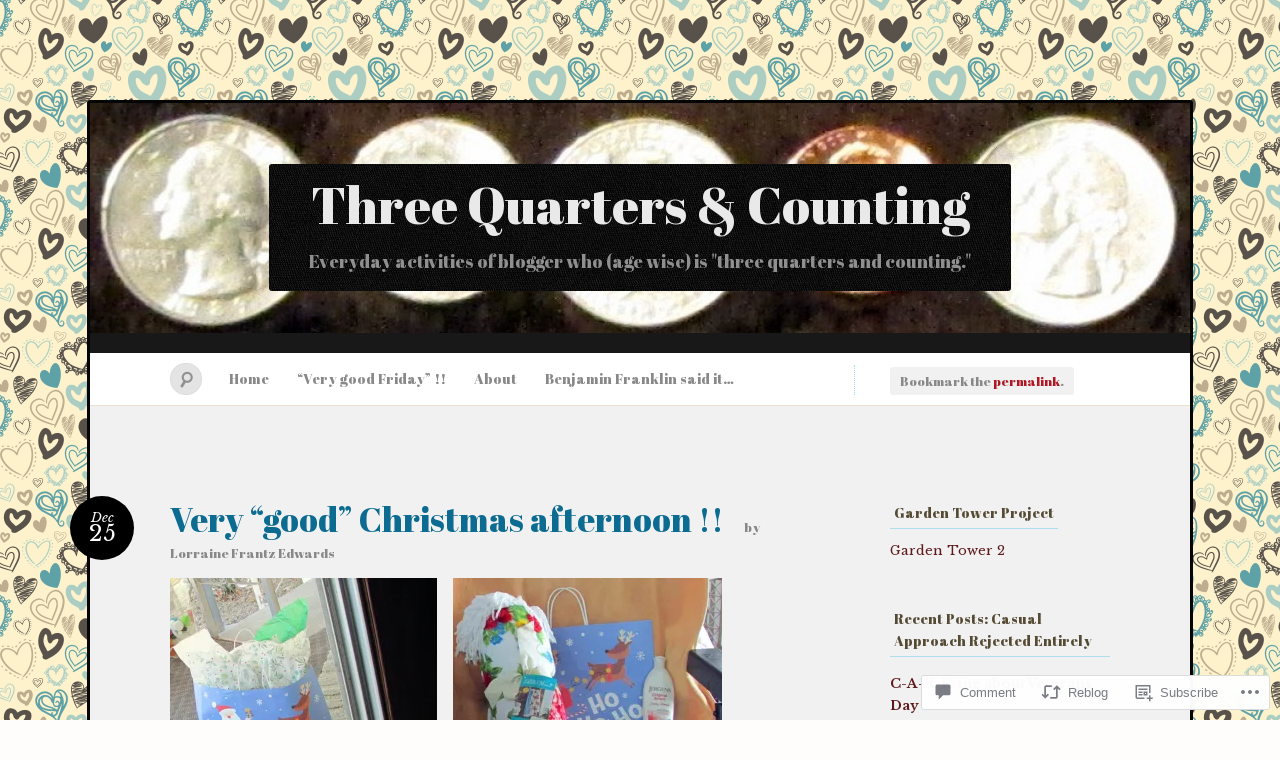

--- FILE ---
content_type: text/html; charset=UTF-8
request_url: https://threequartersandcounting.com/2022/12/25/very-good-christmas-afternoon/
body_size: 22733
content:
<!DOCTYPE html>
<!--[if IE 7]>
<html id="ie7" lang="en">
<![endif]-->
<!--[if IE 8]>
<html id="ie8" lang="en">
<![endif]-->
<!--[if !(IE 7) & !(IE 8)]><!-->
<html lang="en">
<!--<![endif]-->
<head>
<meta charset="UTF-8" />
<meta name="viewport" content="width=device-width" />
<title>Very &#8220;good&#8221; Christmas afternoon !! &laquo; Three Quarters &amp; Counting</title>

<link rel="profile" href="http://gmpg.org/xfn/11" />
<link rel="pingback" href="https://threequartersandcounting.com/xmlrpc.php" />
<!--[if lt IE 9]>
<script src="https://s0.wp.com/wp-content/themes/pub/quintus/js/html5.js?m=1315596887i" type="text/javascript"></script>
<![endif]-->

<script type="text/javascript">
  WebFontConfig = {"google":{"families":["Abril+Fatface:r:latin,latin-ext","Libre+Baskerville:r,i,b,bi:latin,latin-ext"]},"api_url":"https:\/\/fonts-api.wp.com\/css"};
  (function() {
    var wf = document.createElement('script');
    wf.src = '/wp-content/plugins/custom-fonts/js/webfont.js';
    wf.type = 'text/javascript';
    wf.async = 'true';
    var s = document.getElementsByTagName('script')[0];
    s.parentNode.insertBefore(wf, s);
	})();
</script><style id="jetpack-custom-fonts-css">.wf-active #site-title{font-family:"Abril Fatface",sans-serif;font-style:normal;font-weight:400}.wf-active .entry-meta .entry-date, .wf-active body{font-family:"Libre Baskerville",serif}.wf-active #access .menu, .wf-active #comments #comments-title, .wf-active #content nav, .wf-active #site-description, .wf-active .blog-footer, .wf-active .comment .comment-author, .wf-active .comment .comment-meta, .wf-active .content .page-title, .wf-active .entry-content label, .wf-active .entry-meta, .wf-active .entry-title, .wf-active .widget .widget-title{font-family:"Abril Fatface",sans-serif;font-style:normal;font-weight:400}.wf-active .entry-content h1, .wf-active .entry-content h2, .wf-active .entry-content h3, .wf-active .entry-content h4, .wf-active .entry-content h5, .wf-active .entry-content h6{font-family:"Abril Fatface",sans-serif;font-weight:400;font-style:normal}.wf-active #site-description{font-weight:400;font-style:normal}.wf-active #access .menu{font-weight:400;font-style:normal}.wf-active #access ul ul a{font-style:normal;font-weight:400}.wf-active .content .page-title{font-weight:400;font-style:normal}.wf-active .entry-title, .wf-active .entry-title a{font-weight:400;font-style:normal}.wf-active .entry-meta{font-style:normal;font-weight:400}.wf-active .entry-meta .entry-date b{font-weight:400;font-style:normal}.wf-active footer.entry-meta .comments-link a{font-style:normal;font-weight:400}.wf-active #content nav div a{font-style:normal;font-weight:400}.wf-active .format-link .entry-title a{font-style:normal;font-weight:400}.wf-active .format-link .entry-title:after{font-style:normal;font-weight:400}.wf-active .entry-content label{font-weight:400;font-style:normal}.wf-active #comments #comments-title{font-style:normal;font-weight:400}.wf-active #comments #comments-title em{font-style:normal;font-weight:400}.wf-active .comment .comment-author cite{font-style:normal;font-weight:400}.wf-active .comment .comment-meta{font-style:normal;font-weight:400}.wf-active .widget .widget-title{font-weight:400;font-style:normal}.wf-active .blog-footer{font-style:normal;font-weight:400}</style>
<meta name='robots' content='max-image-preview:large' />

<!-- Async WordPress.com Remote Login -->
<script id="wpcom_remote_login_js">
var wpcom_remote_login_extra_auth = '';
function wpcom_remote_login_remove_dom_node_id( element_id ) {
	var dom_node = document.getElementById( element_id );
	if ( dom_node ) { dom_node.parentNode.removeChild( dom_node ); }
}
function wpcom_remote_login_remove_dom_node_classes( class_name ) {
	var dom_nodes = document.querySelectorAll( '.' + class_name );
	for ( var i = 0; i < dom_nodes.length; i++ ) {
		dom_nodes[ i ].parentNode.removeChild( dom_nodes[ i ] );
	}
}
function wpcom_remote_login_final_cleanup() {
	wpcom_remote_login_remove_dom_node_classes( "wpcom_remote_login_msg" );
	wpcom_remote_login_remove_dom_node_id( "wpcom_remote_login_key" );
	wpcom_remote_login_remove_dom_node_id( "wpcom_remote_login_validate" );
	wpcom_remote_login_remove_dom_node_id( "wpcom_remote_login_js" );
	wpcom_remote_login_remove_dom_node_id( "wpcom_request_access_iframe" );
	wpcom_remote_login_remove_dom_node_id( "wpcom_request_access_styles" );
}

// Watch for messages back from the remote login
window.addEventListener( "message", function( e ) {
	if ( e.origin === "https://r-login.wordpress.com" ) {
		var data = {};
		try {
			data = JSON.parse( e.data );
		} catch( e ) {
			wpcom_remote_login_final_cleanup();
			return;
		}

		if ( data.msg === 'LOGIN' ) {
			// Clean up the login check iframe
			wpcom_remote_login_remove_dom_node_id( "wpcom_remote_login_key" );

			var id_regex = new RegExp( /^[0-9]+$/ );
			var token_regex = new RegExp( /^.*|.*|.*$/ );
			if (
				token_regex.test( data.token )
				&& id_regex.test( data.wpcomid )
			) {
				// We have everything we need to ask for a login
				var script = document.createElement( "script" );
				script.setAttribute( "id", "wpcom_remote_login_validate" );
				script.src = '/remote-login.php?wpcom_remote_login=validate'
					+ '&wpcomid=' + data.wpcomid
					+ '&token=' + encodeURIComponent( data.token )
					+ '&host=' + window.location.protocol
					+ '//' + window.location.hostname
					+ '&postid=92852'
					+ '&is_singular=1';
				document.body.appendChild( script );
			}

			return;
		}

		// Safari ITP, not logged in, so redirect
		if ( data.msg === 'LOGIN-REDIRECT' ) {
			window.location = 'https://wordpress.com/log-in?redirect_to=' + window.location.href;
			return;
		}

		// Safari ITP, storage access failed, remove the request
		if ( data.msg === 'LOGIN-REMOVE' ) {
			var css_zap = 'html { -webkit-transition: margin-top 1s; transition: margin-top 1s; } /* 9001 */ html { margin-top: 0 !important; } * html body { margin-top: 0 !important; } @media screen and ( max-width: 782px ) { html { margin-top: 0 !important; } * html body { margin-top: 0 !important; } }';
			var style_zap = document.createElement( 'style' );
			style_zap.type = 'text/css';
			style_zap.appendChild( document.createTextNode( css_zap ) );
			document.body.appendChild( style_zap );

			var e = document.getElementById( 'wpcom_request_access_iframe' );
			e.parentNode.removeChild( e );

			document.cookie = 'wordpress_com_login_access=denied; path=/; max-age=31536000';

			return;
		}

		// Safari ITP
		if ( data.msg === 'REQUEST_ACCESS' ) {
			console.log( 'request access: safari' );

			// Check ITP iframe enable/disable knob
			if ( wpcom_remote_login_extra_auth !== 'safari_itp_iframe' ) {
				return;
			}

			// If we are in a "private window" there is no ITP.
			var private_window = false;
			try {
				var opendb = window.openDatabase( null, null, null, null );
			} catch( e ) {
				private_window = true;
			}

			if ( private_window ) {
				console.log( 'private window' );
				return;
			}

			var iframe = document.createElement( 'iframe' );
			iframe.id = 'wpcom_request_access_iframe';
			iframe.setAttribute( 'scrolling', 'no' );
			iframe.setAttribute( 'sandbox', 'allow-storage-access-by-user-activation allow-scripts allow-same-origin allow-top-navigation-by-user-activation' );
			iframe.src = 'https://r-login.wordpress.com/remote-login.php?wpcom_remote_login=request_access&origin=' + encodeURIComponent( data.origin ) + '&wpcomid=' + encodeURIComponent( data.wpcomid );

			var css = 'html { -webkit-transition: margin-top 1s; transition: margin-top 1s; } /* 9001 */ html { margin-top: 46px !important; } * html body { margin-top: 46px !important; } @media screen and ( max-width: 660px ) { html { margin-top: 71px !important; } * html body { margin-top: 71px !important; } #wpcom_request_access_iframe { display: block; height: 71px !important; } } #wpcom_request_access_iframe { border: 0px; height: 46px; position: fixed; top: 0; left: 0; width: 100%; min-width: 100%; z-index: 99999; background: #23282d; } ';

			var style = document.createElement( 'style' );
			style.type = 'text/css';
			style.id = 'wpcom_request_access_styles';
			style.appendChild( document.createTextNode( css ) );
			document.body.appendChild( style );

			document.body.appendChild( iframe );
		}

		if ( data.msg === 'DONE' ) {
			wpcom_remote_login_final_cleanup();
		}
	}
}, false );

// Inject the remote login iframe after the page has had a chance to load
// more critical resources
window.addEventListener( "DOMContentLoaded", function( e ) {
	var iframe = document.createElement( "iframe" );
	iframe.style.display = "none";
	iframe.setAttribute( "scrolling", "no" );
	iframe.setAttribute( "id", "wpcom_remote_login_key" );
	iframe.src = "https://r-login.wordpress.com/remote-login.php"
		+ "?wpcom_remote_login=key"
		+ "&origin=aHR0cHM6Ly90aHJlZXF1YXJ0ZXJzYW5kY291bnRpbmcuY29t"
		+ "&wpcomid=30575993"
		+ "&time=" + Math.floor( Date.now() / 1000 );
	document.body.appendChild( iframe );
}, false );
</script>
<link rel='dns-prefetch' href='//widgets.wp.com' />
<link rel='dns-prefetch' href='//s0.wp.com' />
<link rel='dns-prefetch' href='//fonts-api.wp.com' />
<link rel="alternate" type="application/rss+xml" title="Three Quarters &amp; Counting &raquo; Feed" href="https://threequartersandcounting.com/feed/" />
<link rel="alternate" type="application/rss+xml" title="Three Quarters &amp; Counting &raquo; Comments Feed" href="https://threequartersandcounting.com/comments/feed/" />
<link rel="alternate" type="application/rss+xml" title="Three Quarters &amp; Counting &raquo; Very &#8220;good&#8221; Christmas afternoon&nbsp;!! Comments Feed" href="https://threequartersandcounting.com/2022/12/25/very-good-christmas-afternoon/feed/" />
	<script type="text/javascript">
		/* <![CDATA[ */
		function addLoadEvent(func) {
			var oldonload = window.onload;
			if (typeof window.onload != 'function') {
				window.onload = func;
			} else {
				window.onload = function () {
					oldonload();
					func();
				}
			}
		}
		/* ]]> */
	</script>
	<link crossorigin='anonymous' rel='stylesheet' id='all-css-0-1' href='/_static/??-eJx9jEEKwkAMAD/kGqq2pQfxLXUbNe1uNjYJ4u+VIghSPA7MDDwkxMKGbJA9SPIrscKIJn2cPgzqDLkMnlBhxtQbDkGK2g9to+oG1o+JJvx+F/qnE1+IyZ5gN8zvUPwMdyc2X7JTPlZtvd+1XXOoxxciyUmr&cssminify=yes' type='text/css' media='all' />
<style id='wp-emoji-styles-inline-css'>

	img.wp-smiley, img.emoji {
		display: inline !important;
		border: none !important;
		box-shadow: none !important;
		height: 1em !important;
		width: 1em !important;
		margin: 0 0.07em !important;
		vertical-align: -0.1em !important;
		background: none !important;
		padding: 0 !important;
	}
/*# sourceURL=wp-emoji-styles-inline-css */
</style>
<link crossorigin='anonymous' rel='stylesheet' id='all-css-2-1' href='/wp-content/plugins/gutenberg-core/v22.2.0/build/styles/block-library/style.css?m=1764855221i&cssminify=yes' type='text/css' media='all' />
<style id='wp-block-library-inline-css'>
.has-text-align-justify {
	text-align:justify;
}
.has-text-align-justify{text-align:justify;}

/*# sourceURL=wp-block-library-inline-css */
</style><style id='global-styles-inline-css'>
:root{--wp--preset--aspect-ratio--square: 1;--wp--preset--aspect-ratio--4-3: 4/3;--wp--preset--aspect-ratio--3-4: 3/4;--wp--preset--aspect-ratio--3-2: 3/2;--wp--preset--aspect-ratio--2-3: 2/3;--wp--preset--aspect-ratio--16-9: 16/9;--wp--preset--aspect-ratio--9-16: 9/16;--wp--preset--color--black: #000000;--wp--preset--color--cyan-bluish-gray: #abb8c3;--wp--preset--color--white: #ffffff;--wp--preset--color--pale-pink: #f78da7;--wp--preset--color--vivid-red: #cf2e2e;--wp--preset--color--luminous-vivid-orange: #ff6900;--wp--preset--color--luminous-vivid-amber: #fcb900;--wp--preset--color--light-green-cyan: #7bdcb5;--wp--preset--color--vivid-green-cyan: #00d084;--wp--preset--color--pale-cyan-blue: #8ed1fc;--wp--preset--color--vivid-cyan-blue: #0693e3;--wp--preset--color--vivid-purple: #9b51e0;--wp--preset--gradient--vivid-cyan-blue-to-vivid-purple: linear-gradient(135deg,rgb(6,147,227) 0%,rgb(155,81,224) 100%);--wp--preset--gradient--light-green-cyan-to-vivid-green-cyan: linear-gradient(135deg,rgb(122,220,180) 0%,rgb(0,208,130) 100%);--wp--preset--gradient--luminous-vivid-amber-to-luminous-vivid-orange: linear-gradient(135deg,rgb(252,185,0) 0%,rgb(255,105,0) 100%);--wp--preset--gradient--luminous-vivid-orange-to-vivid-red: linear-gradient(135deg,rgb(255,105,0) 0%,rgb(207,46,46) 100%);--wp--preset--gradient--very-light-gray-to-cyan-bluish-gray: linear-gradient(135deg,rgb(238,238,238) 0%,rgb(169,184,195) 100%);--wp--preset--gradient--cool-to-warm-spectrum: linear-gradient(135deg,rgb(74,234,220) 0%,rgb(151,120,209) 20%,rgb(207,42,186) 40%,rgb(238,44,130) 60%,rgb(251,105,98) 80%,rgb(254,248,76) 100%);--wp--preset--gradient--blush-light-purple: linear-gradient(135deg,rgb(255,206,236) 0%,rgb(152,150,240) 100%);--wp--preset--gradient--blush-bordeaux: linear-gradient(135deg,rgb(254,205,165) 0%,rgb(254,45,45) 50%,rgb(107,0,62) 100%);--wp--preset--gradient--luminous-dusk: linear-gradient(135deg,rgb(255,203,112) 0%,rgb(199,81,192) 50%,rgb(65,88,208) 100%);--wp--preset--gradient--pale-ocean: linear-gradient(135deg,rgb(255,245,203) 0%,rgb(182,227,212) 50%,rgb(51,167,181) 100%);--wp--preset--gradient--electric-grass: linear-gradient(135deg,rgb(202,248,128) 0%,rgb(113,206,126) 100%);--wp--preset--gradient--midnight: linear-gradient(135deg,rgb(2,3,129) 0%,rgb(40,116,252) 100%);--wp--preset--font-size--small: 13px;--wp--preset--font-size--medium: 20px;--wp--preset--font-size--large: 36px;--wp--preset--font-size--x-large: 42px;--wp--preset--font-family--albert-sans: 'Albert Sans', sans-serif;--wp--preset--font-family--alegreya: Alegreya, serif;--wp--preset--font-family--arvo: Arvo, serif;--wp--preset--font-family--bodoni-moda: 'Bodoni Moda', serif;--wp--preset--font-family--bricolage-grotesque: 'Bricolage Grotesque', sans-serif;--wp--preset--font-family--cabin: Cabin, sans-serif;--wp--preset--font-family--chivo: Chivo, sans-serif;--wp--preset--font-family--commissioner: Commissioner, sans-serif;--wp--preset--font-family--cormorant: Cormorant, serif;--wp--preset--font-family--courier-prime: 'Courier Prime', monospace;--wp--preset--font-family--crimson-pro: 'Crimson Pro', serif;--wp--preset--font-family--dm-mono: 'DM Mono', monospace;--wp--preset--font-family--dm-sans: 'DM Sans', sans-serif;--wp--preset--font-family--dm-serif-display: 'DM Serif Display', serif;--wp--preset--font-family--domine: Domine, serif;--wp--preset--font-family--eb-garamond: 'EB Garamond', serif;--wp--preset--font-family--epilogue: Epilogue, sans-serif;--wp--preset--font-family--fahkwang: Fahkwang, sans-serif;--wp--preset--font-family--figtree: Figtree, sans-serif;--wp--preset--font-family--fira-sans: 'Fira Sans', sans-serif;--wp--preset--font-family--fjalla-one: 'Fjalla One', sans-serif;--wp--preset--font-family--fraunces: Fraunces, serif;--wp--preset--font-family--gabarito: Gabarito, system-ui;--wp--preset--font-family--ibm-plex-mono: 'IBM Plex Mono', monospace;--wp--preset--font-family--ibm-plex-sans: 'IBM Plex Sans', sans-serif;--wp--preset--font-family--ibarra-real-nova: 'Ibarra Real Nova', serif;--wp--preset--font-family--instrument-serif: 'Instrument Serif', serif;--wp--preset--font-family--inter: Inter, sans-serif;--wp--preset--font-family--josefin-sans: 'Josefin Sans', sans-serif;--wp--preset--font-family--jost: Jost, sans-serif;--wp--preset--font-family--libre-baskerville: 'Libre Baskerville', serif;--wp--preset--font-family--libre-franklin: 'Libre Franklin', sans-serif;--wp--preset--font-family--literata: Literata, serif;--wp--preset--font-family--lora: Lora, serif;--wp--preset--font-family--merriweather: Merriweather, serif;--wp--preset--font-family--montserrat: Montserrat, sans-serif;--wp--preset--font-family--newsreader: Newsreader, serif;--wp--preset--font-family--noto-sans-mono: 'Noto Sans Mono', sans-serif;--wp--preset--font-family--nunito: Nunito, sans-serif;--wp--preset--font-family--open-sans: 'Open Sans', sans-serif;--wp--preset--font-family--overpass: Overpass, sans-serif;--wp--preset--font-family--pt-serif: 'PT Serif', serif;--wp--preset--font-family--petrona: Petrona, serif;--wp--preset--font-family--piazzolla: Piazzolla, serif;--wp--preset--font-family--playfair-display: 'Playfair Display', serif;--wp--preset--font-family--plus-jakarta-sans: 'Plus Jakarta Sans', sans-serif;--wp--preset--font-family--poppins: Poppins, sans-serif;--wp--preset--font-family--raleway: Raleway, sans-serif;--wp--preset--font-family--roboto: Roboto, sans-serif;--wp--preset--font-family--roboto-slab: 'Roboto Slab', serif;--wp--preset--font-family--rubik: Rubik, sans-serif;--wp--preset--font-family--rufina: Rufina, serif;--wp--preset--font-family--sora: Sora, sans-serif;--wp--preset--font-family--source-sans-3: 'Source Sans 3', sans-serif;--wp--preset--font-family--source-serif-4: 'Source Serif 4', serif;--wp--preset--font-family--space-mono: 'Space Mono', monospace;--wp--preset--font-family--syne: Syne, sans-serif;--wp--preset--font-family--texturina: Texturina, serif;--wp--preset--font-family--urbanist: Urbanist, sans-serif;--wp--preset--font-family--work-sans: 'Work Sans', sans-serif;--wp--preset--spacing--20: 0.44rem;--wp--preset--spacing--30: 0.67rem;--wp--preset--spacing--40: 1rem;--wp--preset--spacing--50: 1.5rem;--wp--preset--spacing--60: 2.25rem;--wp--preset--spacing--70: 3.38rem;--wp--preset--spacing--80: 5.06rem;--wp--preset--shadow--natural: 6px 6px 9px rgba(0, 0, 0, 0.2);--wp--preset--shadow--deep: 12px 12px 50px rgba(0, 0, 0, 0.4);--wp--preset--shadow--sharp: 6px 6px 0px rgba(0, 0, 0, 0.2);--wp--preset--shadow--outlined: 6px 6px 0px -3px rgb(255, 255, 255), 6px 6px rgb(0, 0, 0);--wp--preset--shadow--crisp: 6px 6px 0px rgb(0, 0, 0);}:where(.is-layout-flex){gap: 0.5em;}:where(.is-layout-grid){gap: 0.5em;}body .is-layout-flex{display: flex;}.is-layout-flex{flex-wrap: wrap;align-items: center;}.is-layout-flex > :is(*, div){margin: 0;}body .is-layout-grid{display: grid;}.is-layout-grid > :is(*, div){margin: 0;}:where(.wp-block-columns.is-layout-flex){gap: 2em;}:where(.wp-block-columns.is-layout-grid){gap: 2em;}:where(.wp-block-post-template.is-layout-flex){gap: 1.25em;}:where(.wp-block-post-template.is-layout-grid){gap: 1.25em;}.has-black-color{color: var(--wp--preset--color--black) !important;}.has-cyan-bluish-gray-color{color: var(--wp--preset--color--cyan-bluish-gray) !important;}.has-white-color{color: var(--wp--preset--color--white) !important;}.has-pale-pink-color{color: var(--wp--preset--color--pale-pink) !important;}.has-vivid-red-color{color: var(--wp--preset--color--vivid-red) !important;}.has-luminous-vivid-orange-color{color: var(--wp--preset--color--luminous-vivid-orange) !important;}.has-luminous-vivid-amber-color{color: var(--wp--preset--color--luminous-vivid-amber) !important;}.has-light-green-cyan-color{color: var(--wp--preset--color--light-green-cyan) !important;}.has-vivid-green-cyan-color{color: var(--wp--preset--color--vivid-green-cyan) !important;}.has-pale-cyan-blue-color{color: var(--wp--preset--color--pale-cyan-blue) !important;}.has-vivid-cyan-blue-color{color: var(--wp--preset--color--vivid-cyan-blue) !important;}.has-vivid-purple-color{color: var(--wp--preset--color--vivid-purple) !important;}.has-black-background-color{background-color: var(--wp--preset--color--black) !important;}.has-cyan-bluish-gray-background-color{background-color: var(--wp--preset--color--cyan-bluish-gray) !important;}.has-white-background-color{background-color: var(--wp--preset--color--white) !important;}.has-pale-pink-background-color{background-color: var(--wp--preset--color--pale-pink) !important;}.has-vivid-red-background-color{background-color: var(--wp--preset--color--vivid-red) !important;}.has-luminous-vivid-orange-background-color{background-color: var(--wp--preset--color--luminous-vivid-orange) !important;}.has-luminous-vivid-amber-background-color{background-color: var(--wp--preset--color--luminous-vivid-amber) !important;}.has-light-green-cyan-background-color{background-color: var(--wp--preset--color--light-green-cyan) !important;}.has-vivid-green-cyan-background-color{background-color: var(--wp--preset--color--vivid-green-cyan) !important;}.has-pale-cyan-blue-background-color{background-color: var(--wp--preset--color--pale-cyan-blue) !important;}.has-vivid-cyan-blue-background-color{background-color: var(--wp--preset--color--vivid-cyan-blue) !important;}.has-vivid-purple-background-color{background-color: var(--wp--preset--color--vivid-purple) !important;}.has-black-border-color{border-color: var(--wp--preset--color--black) !important;}.has-cyan-bluish-gray-border-color{border-color: var(--wp--preset--color--cyan-bluish-gray) !important;}.has-white-border-color{border-color: var(--wp--preset--color--white) !important;}.has-pale-pink-border-color{border-color: var(--wp--preset--color--pale-pink) !important;}.has-vivid-red-border-color{border-color: var(--wp--preset--color--vivid-red) !important;}.has-luminous-vivid-orange-border-color{border-color: var(--wp--preset--color--luminous-vivid-orange) !important;}.has-luminous-vivid-amber-border-color{border-color: var(--wp--preset--color--luminous-vivid-amber) !important;}.has-light-green-cyan-border-color{border-color: var(--wp--preset--color--light-green-cyan) !important;}.has-vivid-green-cyan-border-color{border-color: var(--wp--preset--color--vivid-green-cyan) !important;}.has-pale-cyan-blue-border-color{border-color: var(--wp--preset--color--pale-cyan-blue) !important;}.has-vivid-cyan-blue-border-color{border-color: var(--wp--preset--color--vivid-cyan-blue) !important;}.has-vivid-purple-border-color{border-color: var(--wp--preset--color--vivid-purple) !important;}.has-vivid-cyan-blue-to-vivid-purple-gradient-background{background: var(--wp--preset--gradient--vivid-cyan-blue-to-vivid-purple) !important;}.has-light-green-cyan-to-vivid-green-cyan-gradient-background{background: var(--wp--preset--gradient--light-green-cyan-to-vivid-green-cyan) !important;}.has-luminous-vivid-amber-to-luminous-vivid-orange-gradient-background{background: var(--wp--preset--gradient--luminous-vivid-amber-to-luminous-vivid-orange) !important;}.has-luminous-vivid-orange-to-vivid-red-gradient-background{background: var(--wp--preset--gradient--luminous-vivid-orange-to-vivid-red) !important;}.has-very-light-gray-to-cyan-bluish-gray-gradient-background{background: var(--wp--preset--gradient--very-light-gray-to-cyan-bluish-gray) !important;}.has-cool-to-warm-spectrum-gradient-background{background: var(--wp--preset--gradient--cool-to-warm-spectrum) !important;}.has-blush-light-purple-gradient-background{background: var(--wp--preset--gradient--blush-light-purple) !important;}.has-blush-bordeaux-gradient-background{background: var(--wp--preset--gradient--blush-bordeaux) !important;}.has-luminous-dusk-gradient-background{background: var(--wp--preset--gradient--luminous-dusk) !important;}.has-pale-ocean-gradient-background{background: var(--wp--preset--gradient--pale-ocean) !important;}.has-electric-grass-gradient-background{background: var(--wp--preset--gradient--electric-grass) !important;}.has-midnight-gradient-background{background: var(--wp--preset--gradient--midnight) !important;}.has-small-font-size{font-size: var(--wp--preset--font-size--small) !important;}.has-medium-font-size{font-size: var(--wp--preset--font-size--medium) !important;}.has-large-font-size{font-size: var(--wp--preset--font-size--large) !important;}.has-x-large-font-size{font-size: var(--wp--preset--font-size--x-large) !important;}.has-albert-sans-font-family{font-family: var(--wp--preset--font-family--albert-sans) !important;}.has-alegreya-font-family{font-family: var(--wp--preset--font-family--alegreya) !important;}.has-arvo-font-family{font-family: var(--wp--preset--font-family--arvo) !important;}.has-bodoni-moda-font-family{font-family: var(--wp--preset--font-family--bodoni-moda) !important;}.has-bricolage-grotesque-font-family{font-family: var(--wp--preset--font-family--bricolage-grotesque) !important;}.has-cabin-font-family{font-family: var(--wp--preset--font-family--cabin) !important;}.has-chivo-font-family{font-family: var(--wp--preset--font-family--chivo) !important;}.has-commissioner-font-family{font-family: var(--wp--preset--font-family--commissioner) !important;}.has-cormorant-font-family{font-family: var(--wp--preset--font-family--cormorant) !important;}.has-courier-prime-font-family{font-family: var(--wp--preset--font-family--courier-prime) !important;}.has-crimson-pro-font-family{font-family: var(--wp--preset--font-family--crimson-pro) !important;}.has-dm-mono-font-family{font-family: var(--wp--preset--font-family--dm-mono) !important;}.has-dm-sans-font-family{font-family: var(--wp--preset--font-family--dm-sans) !important;}.has-dm-serif-display-font-family{font-family: var(--wp--preset--font-family--dm-serif-display) !important;}.has-domine-font-family{font-family: var(--wp--preset--font-family--domine) !important;}.has-eb-garamond-font-family{font-family: var(--wp--preset--font-family--eb-garamond) !important;}.has-epilogue-font-family{font-family: var(--wp--preset--font-family--epilogue) !important;}.has-fahkwang-font-family{font-family: var(--wp--preset--font-family--fahkwang) !important;}.has-figtree-font-family{font-family: var(--wp--preset--font-family--figtree) !important;}.has-fira-sans-font-family{font-family: var(--wp--preset--font-family--fira-sans) !important;}.has-fjalla-one-font-family{font-family: var(--wp--preset--font-family--fjalla-one) !important;}.has-fraunces-font-family{font-family: var(--wp--preset--font-family--fraunces) !important;}.has-gabarito-font-family{font-family: var(--wp--preset--font-family--gabarito) !important;}.has-ibm-plex-mono-font-family{font-family: var(--wp--preset--font-family--ibm-plex-mono) !important;}.has-ibm-plex-sans-font-family{font-family: var(--wp--preset--font-family--ibm-plex-sans) !important;}.has-ibarra-real-nova-font-family{font-family: var(--wp--preset--font-family--ibarra-real-nova) !important;}.has-instrument-serif-font-family{font-family: var(--wp--preset--font-family--instrument-serif) !important;}.has-inter-font-family{font-family: var(--wp--preset--font-family--inter) !important;}.has-josefin-sans-font-family{font-family: var(--wp--preset--font-family--josefin-sans) !important;}.has-jost-font-family{font-family: var(--wp--preset--font-family--jost) !important;}.has-libre-baskerville-font-family{font-family: var(--wp--preset--font-family--libre-baskerville) !important;}.has-libre-franklin-font-family{font-family: var(--wp--preset--font-family--libre-franklin) !important;}.has-literata-font-family{font-family: var(--wp--preset--font-family--literata) !important;}.has-lora-font-family{font-family: var(--wp--preset--font-family--lora) !important;}.has-merriweather-font-family{font-family: var(--wp--preset--font-family--merriweather) !important;}.has-montserrat-font-family{font-family: var(--wp--preset--font-family--montserrat) !important;}.has-newsreader-font-family{font-family: var(--wp--preset--font-family--newsreader) !important;}.has-noto-sans-mono-font-family{font-family: var(--wp--preset--font-family--noto-sans-mono) !important;}.has-nunito-font-family{font-family: var(--wp--preset--font-family--nunito) !important;}.has-open-sans-font-family{font-family: var(--wp--preset--font-family--open-sans) !important;}.has-overpass-font-family{font-family: var(--wp--preset--font-family--overpass) !important;}.has-pt-serif-font-family{font-family: var(--wp--preset--font-family--pt-serif) !important;}.has-petrona-font-family{font-family: var(--wp--preset--font-family--petrona) !important;}.has-piazzolla-font-family{font-family: var(--wp--preset--font-family--piazzolla) !important;}.has-playfair-display-font-family{font-family: var(--wp--preset--font-family--playfair-display) !important;}.has-plus-jakarta-sans-font-family{font-family: var(--wp--preset--font-family--plus-jakarta-sans) !important;}.has-poppins-font-family{font-family: var(--wp--preset--font-family--poppins) !important;}.has-raleway-font-family{font-family: var(--wp--preset--font-family--raleway) !important;}.has-roboto-font-family{font-family: var(--wp--preset--font-family--roboto) !important;}.has-roboto-slab-font-family{font-family: var(--wp--preset--font-family--roboto-slab) !important;}.has-rubik-font-family{font-family: var(--wp--preset--font-family--rubik) !important;}.has-rufina-font-family{font-family: var(--wp--preset--font-family--rufina) !important;}.has-sora-font-family{font-family: var(--wp--preset--font-family--sora) !important;}.has-source-sans-3-font-family{font-family: var(--wp--preset--font-family--source-sans-3) !important;}.has-source-serif-4-font-family{font-family: var(--wp--preset--font-family--source-serif-4) !important;}.has-space-mono-font-family{font-family: var(--wp--preset--font-family--space-mono) !important;}.has-syne-font-family{font-family: var(--wp--preset--font-family--syne) !important;}.has-texturina-font-family{font-family: var(--wp--preset--font-family--texturina) !important;}.has-urbanist-font-family{font-family: var(--wp--preset--font-family--urbanist) !important;}.has-work-sans-font-family{font-family: var(--wp--preset--font-family--work-sans) !important;}
/*# sourceURL=global-styles-inline-css */
</style>

<style id='classic-theme-styles-inline-css'>
/*! This file is auto-generated */
.wp-block-button__link{color:#fff;background-color:#32373c;border-radius:9999px;box-shadow:none;text-decoration:none;padding:calc(.667em + 2px) calc(1.333em + 2px);font-size:1.125em}.wp-block-file__button{background:#32373c;color:#fff;text-decoration:none}
/*# sourceURL=/wp-includes/css/classic-themes.min.css */
</style>
<link crossorigin='anonymous' rel='stylesheet' id='all-css-4-1' href='/_static/??-eJx9j8sOwkAIRX/IkTZGGxfGTzHzIHVq55GBaf18aZpu1HRD4MLhAsxZ2RQZI0OoKo+195HApoKih6wZZCKg8xpHDDJ2tEQH+I/N3vXIgtOWK8b3PpLFRhmTCxIpicHXoPgpXrTHDchZ25cSaV2xNoBq3HqPCaNLBXTlFDSztz8UULFgqh8dTFiMOIu4fEnf9XLLPdza7tI07fl66oYPKzZ26Q==&cssminify=yes' type='text/css' media='all' />
<link rel='stylesheet' id='verbum-gutenberg-css-css' href='https://widgets.wp.com/verbum-block-editor/block-editor.css?ver=1738686361' media='all' />
<link crossorigin='anonymous' rel='stylesheet' id='all-css-6-1' href='/wp-content/themes/pub/quintus/style.css?m=1741693338i&cssminify=yes' type='text/css' media='all' />
<link rel='stylesheet' id='lato-css' href='https://fonts-api.wp.com/css?family=Lato%3A100%2C400%2C700&#038;v2&#038;subset=latin%2Clatin-ext&#038;ver=6.9-RC2-61304' media='all' />
<link crossorigin='anonymous' rel='stylesheet' id='all-css-8-1' href='/_static/??-eJzTLy/QTc7PK0nNK9HPLdUtyClNz8wr1i9KTcrJTwcy0/WTi5G5ekCujj52Temp+bo5+cmJJZn5eSgc3bScxMwikFb7XFtDE1NLExMLc0OTLACohS2q&cssminify=yes' type='text/css' media='all' />
<link crossorigin='anonymous' rel='stylesheet' id='print-css-9-1' href='/wp-content/mu-plugins/global-print/global-print.css?m=1465851035i&cssminify=yes' type='text/css' media='print' />
<style id='jetpack-global-styles-frontend-style-inline-css'>
:root { --font-headings: unset; --font-base: unset; --font-headings-default: -apple-system,BlinkMacSystemFont,"Segoe UI",Roboto,Oxygen-Sans,Ubuntu,Cantarell,"Helvetica Neue",sans-serif; --font-base-default: -apple-system,BlinkMacSystemFont,"Segoe UI",Roboto,Oxygen-Sans,Ubuntu,Cantarell,"Helvetica Neue",sans-serif;}
/*# sourceURL=jetpack-global-styles-frontend-style-inline-css */
</style>
<link crossorigin='anonymous' rel='stylesheet' id='all-css-12-1' href='/_static/??-eJyNjcsKAjEMRX/IGtQZBxfip0hMS9sxTYppGfx7H7gRN+7ugcs5sFRHKi1Ig9Jd5R6zGMyhVaTrh8G6QFHfORhYwlvw6P39PbPENZmt4G/ROQuBKWVkxxrVvuBH1lIoz2waILJekF+HUzlupnG3nQ77YZwfuRJIaQ==&cssminify=yes' type='text/css' media='all' />
<script type="text/javascript" id="jetpack_related-posts-js-extra">
/* <![CDATA[ */
var related_posts_js_options = {"post_heading":"h4"};
//# sourceURL=jetpack_related-posts-js-extra
/* ]]> */
</script>
<script type="text/javascript" id="wpcom-actionbar-placeholder-js-extra">
/* <![CDATA[ */
var actionbardata = {"siteID":"30575993","postID":"92852","siteURL":"https://threequartersandcounting.com","xhrURL":"https://threequartersandcounting.com/wp-admin/admin-ajax.php","nonce":"bdae942ed4","isLoggedIn":"","statusMessage":"","subsEmailDefault":"instantly","proxyScriptUrl":"https://s0.wp.com/wp-content/js/wpcom-proxy-request.js?m=1513050504i&amp;ver=20211021","shortlink":"https://wp.me/p24idb-o9C","i18n":{"followedText":"New posts from this site will now appear in your \u003Ca href=\"https://wordpress.com/reader\"\u003EReader\u003C/a\u003E","foldBar":"Collapse this bar","unfoldBar":"Expand this bar","shortLinkCopied":"Shortlink copied to clipboard."}};
//# sourceURL=wpcom-actionbar-placeholder-js-extra
/* ]]> */
</script>
<script type="text/javascript" id="jetpack-mu-wpcom-settings-js-before">
/* <![CDATA[ */
var JETPACK_MU_WPCOM_SETTINGS = {"assetsUrl":"https://s0.wp.com/wp-content/mu-plugins/jetpack-mu-wpcom-plugin/sun/jetpack_vendor/automattic/jetpack-mu-wpcom/src/build/"};
//# sourceURL=jetpack-mu-wpcom-settings-js-before
/* ]]> */
</script>
<script crossorigin='anonymous' type='text/javascript'  src='/_static/??/wp-content/mu-plugins/jetpack-plugin/sun/_inc/build/related-posts/related-posts.min.js,/wp-content/js/rlt-proxy.js?m=1755011788j'></script>
<script type="text/javascript" id="rlt-proxy-js-after">
/* <![CDATA[ */
	rltInitialize( {"token":null,"iframeOrigins":["https:\/\/widgets.wp.com"]} );
//# sourceURL=rlt-proxy-js-after
/* ]]> */
</script>
<link rel="EditURI" type="application/rsd+xml" title="RSD" href="https://threequartersandcounting.wordpress.com/xmlrpc.php?rsd" />
<meta name="generator" content="WordPress.com" />
<link rel="canonical" href="https://threequartersandcounting.com/2022/12/25/very-good-christmas-afternoon/" />
<link rel='shortlink' href='https://wp.me/p24idb-o9C' />
<link rel="alternate" type="application/json+oembed" href="https://public-api.wordpress.com/oembed/?format=json&amp;url=https%3A%2F%2Fthreequartersandcounting.com%2F2022%2F12%2F25%2Fvery-good-christmas-afternoon%2F&amp;for=wpcom-auto-discovery" /><link rel="alternate" type="application/xml+oembed" href="https://public-api.wordpress.com/oembed/?format=xml&amp;url=https%3A%2F%2Fthreequartersandcounting.com%2F2022%2F12%2F25%2Fvery-good-christmas-afternoon%2F&amp;for=wpcom-auto-discovery" />
<!-- Jetpack Open Graph Tags -->
<meta property="og:type" content="article" />
<meta property="og:title" content="Very &#8220;good&#8221; Christmas afternoon !!" />
<meta property="og:url" content="https://threequartersandcounting.com/2022/12/25/very-good-christmas-afternoon/" />
<meta property="og:description" content="This is a remarkably kind and thoughtful gift. Honestly, I had not looked outdoors today. Imagine my consternation when I saw the gifts outside my door. To my amazement, the &#8220;remarkably kind …" />
<meta property="article:published_time" content="2022-12-25T13:00:34+00:00" />
<meta property="article:modified_time" content="2022-12-25T19:59:12+00:00" />
<meta property="og:site_name" content="Three Quarters &amp; Counting" />
<meta property="og:image" content="https://threequartersandcounting.com/wp-content/uploads/2022/12/surprise-gift-at-my-doorstep.jpg?w=267" />
<meta property="og:image:width" content="267" />
<meta property="og:image:height" content="300" />
<meta property="og:image:alt" content="" />
<meta property="og:locale" content="en_US" />
<meta property="article:publisher" content="https://www.facebook.com/WordPresscom" />
<meta name="twitter:text:title" content="Very &#8220;good&#8221; Christmas afternoon&nbsp;!!" />
<meta name="twitter:image" content="https://threequartersandcounting.com/wp-content/uploads/2022/12/surprise-gift-at-my-doorstep.jpg?w=144" />
<meta name="twitter:card" content="summary" />

<!-- End Jetpack Open Graph Tags -->
<link rel="shortcut icon" type="image/x-icon" href="https://secure.gravatar.com/blavatar/accabbc46cef94f70c290124220cc3842650e39b52804aee08168da249840b26?s=32" sizes="16x16" />
<link rel="icon" type="image/x-icon" href="https://secure.gravatar.com/blavatar/accabbc46cef94f70c290124220cc3842650e39b52804aee08168da249840b26?s=32" sizes="16x16" />
<link rel="apple-touch-icon" href="https://secure.gravatar.com/blavatar/accabbc46cef94f70c290124220cc3842650e39b52804aee08168da249840b26?s=114" />
<link rel='openid.server' href='https://threequartersandcounting.com/?openidserver=1' />
<link rel='openid.delegate' href='https://threequartersandcounting.com/' />
<link rel="search" type="application/opensearchdescription+xml" href="https://threequartersandcounting.com/osd.xml" title="Three Quarters &#38; Counting" />
<link rel="search" type="application/opensearchdescription+xml" href="https://s1.wp.com/opensearch.xml" title="WordPress.com" />
<meta name="theme-color" content="#fefdfb" />
<meta name="description" content="This is a remarkably kind and thoughtful gift. Honestly, I had not looked outdoors today. Imagine my consternation when I saw the gifts outside my door. To my amazement, the &quot;remarkably kind and thoughtful gift&quot; came from the young man who recently worked on my television reception. We exchanged pleasant conversations about National Parks, hiking&hellip;" />
	<style type="text/css">
		.blog-header {
			background: #181818 url(https://threequartersandcounting.com/wp-content/uploads/2016/01/cropped-best-three-quarters-and-counting-in-a-straight-line.jpg) no-repeat top center !important;
			text-align: center;
		}
		.blog-header .site-branding {
			background: url(https://s0.wp.com/wp-content/themes/pub/quintus/images/header.jpg) repeat;
			-moz-border-radius: 3px;
			border-radius: 3px;
			display: inline-block;
			margin: 0 auto;
			padding: 0 40px;
		}
		#site-title, #site-description {
			display: block;
		}
		#site-title a:hover {
			border-top-color: transparent;
		}
			</style>

	<style type="text/css" id="custom-background-css">
body.custom-background { background-color: #fefdfb; background-image: url("https://i1.wp.com/colourlovers-static-replica.s3.amazonaws.com/images/patterns/2384/2384692.png"); background-position: left top; background-size: auto; background-repeat: repeat; background-attachment: fixed; }
</style>
	<style type="text/css" id="custom-colors-css">.content article {
	background-image: none;
}
#page { background-color: #f1f1f1;}
.blog-footer a { color: #F1F1F1;}
#access { background-color: #fff;}
#content nav div a { color: #191919;}
footer.entry-meta .comments-link a { fg1: #fff;}
.entry-meta .entry-date { color: #FFFFFF;}
.blog-footer { color: #888888;}
body { background: #fefdfb;}
footer.entry-meta { border-color: #4dbce9;}
footer.entry-meta { border-color: rgba( 77, 188, 233, 0.4 );}
.widget .widget-title { border-color: #4dbce9;}
.widget .widget-title { border-color: rgba( 77, 188, 233, 0.4 );}
#access .menu { border-color: #4dbce9;}
#access .menu { border-color: rgba( 77, 188, 233, 0.5 );}
#content nav div a { background-color: #4dbce9;}
#content nav div a { border-color: #20ACE3;}
#content nav div a:hover { background-color: #178BBA;}
#content nav div a:hover { border-color: #11698C;}
footer.entry-meta .comments-link a { background-color: #4dbce9;}
footer.entry-meta .comments-link a:hover { background-color: #20ACE3;}
#respond label { background-color: #4dbce9;}
#wp-calendar tbody td { background-color: #4dbce9;}
.entry-meta .entry-date { background-color: #000000;}
.blog-footer { background-color: #000000;}
.page-link a { background-color: #000000;}
.page-link a:hover { background-color: #000000;}
.content .page-link a { color: #B5B5B5;}
#wp-calendar tbody #today { background-color: #000000;}
.widget_authors img + strong { background-color: #000000;}
.content a { color: #B11623;}
.entry-meta .entry-date:hover { color: #b11623;}
.image-attachment .entry-content .entry-attachment { background-color: #b11623;}
.wp-caption { background-color: #b11623;}
#comments #comments-title em:before { color: #b11623;}
#comments #comments-title em:after { color: #b11623;}
.widget_authors a:hover strong { color: #b11623;}
.entry-title, .entry-title a { color: #0C6B91;}
.widget_authors img + strong { color: #26ade4;}
.widget_authors a:hover strong { background-color: #26ade4;}
</style>
<link crossorigin='anonymous' rel='stylesheet' id='all-css-0-3' href='/wp-content/mu-plugins/jetpack-plugin/sun/modules/widgets/wordpress-post-widget/style.css?m=1685115060i&cssminify=yes' type='text/css' media='all' />
</head>

<body class="wp-singular post-template-default single single-post postid-92852 single-format-standard custom-background wp-theme-pubquintus customizer-styles-applied color-default jetpack-reblog-enabled">

<div id="page" class="hfeed">
		<header class="blog-header" role="banner">
		<div class="site-branding">
			<h1 id="site-title"><a href="https://threequartersandcounting.com/" title="Three Quarters &amp; Counting" rel="home">Three Quarters &amp; Counting</a></h1>
			<h2 id="site-description">Everyday activities of blogger who (age wise) is &quot;three quarters and counting.&quot;</h2>
		</div>
	</header>

	<nav id="access" role="navigation">
		<form method="get" id="searchform" action="https://threequartersandcounting.com/">
	<input type="text" class="field" name="s" id="s" placeholder="Search" />
	<label for="s" class="assistive-text">Search</label>
	<input type="submit" class="submit" name="submit" id="searchsubmit" value="Search" />
</form>		<div class="menu"><ul>
<li ><a href="https://threequartersandcounting.com/">Home</a></li><li class="page_item page-item-54003"><a href="https://threequartersandcounting.com/very-good-friday/">&#8220;Very good Friday&#8221;&nbsp;!!</a></li>
<li class="page_item page-item-2"><a href="https://threequartersandcounting.com/about/">About</a></li>
<li class="page_item page-item-61620"><a href="https://threequartersandcounting.com/benjamin-franklin-said-it/">Benjamin Franklin said&nbsp;it&#8230;</a></li>
</ul></div>
	</nav>

	<div id="main">
		<div id="primary">
			<div class="content" id="content" role="main">

			
				<nav id="nav-above">
					<span class="permalink">
					Bookmark the <a href="https://threequartersandcounting.com/2022/12/25/very-good-christmas-afternoon/" title="Permalink to Very &#8220;good&#8221; Christmas afternoon&nbsp;!!" rel="bookmark">permalink</a>.					</span>
				</nav><!-- #nav-above -->

				
<article id="post-92852" class="post-92852 post type-post status-publish format-standard hentry category-uncategorized">
	<header class="entry-header">
		<h1 class="entry-title">Very &#8220;good&#8221; Christmas afternoon&nbsp;!!</h1>
		<div class="entry-meta">
			<a class="entry-date" title="December 25 2022" href="https://threequartersandcounting.com/2022/12/25/very-good-christmas-afternoon/">
				<time datetime="2022-12-25T08:00:34-05:00">Dec<b>25</b></time>
			</a>
			<span class="entry-byline">
			by <span class="author vcard"><a class="url fn n" href="https://threequartersandcounting.com/author/lorraineeedwards/" title="View all posts by Lorraine Frantz Edwards">Lorraine Frantz Edwards</a></span>			</span>
		</div><!-- .entry-meta -->
	</header><!-- .entry-header -->

	<div class="entry-content">
		<p><a href="https://threequartersandcounting.com/wp-content/uploads/2022/12/surprise-gift-at-my-doorstep.jpg"><img class="alignleft size-medium wp-image-92855" src="https://threequartersandcounting.com/wp-content/uploads/2022/12/surprise-gift-at-my-doorstep.jpg?w=267&#038;h=300" alt="" width="267" height="300" srcset="https://threequartersandcounting.com/wp-content/uploads/2022/12/surprise-gift-at-my-doorstep.jpg?w=267 267w, https://threequartersandcounting.com/wp-content/uploads/2022/12/surprise-gift-at-my-doorstep.jpg?w=534 534w, https://threequartersandcounting.com/wp-content/uploads/2022/12/surprise-gift-at-my-doorstep.jpg?w=133 133w" sizes="(max-width: 267px) 100vw, 267px" /></a><a href="https://threequartersandcounting.com/wp-content/uploads/2022/12/img_3581.jpg"><img class="alignleft size-medium wp-image-92856" src="https://threequartersandcounting.com/wp-content/uploads/2022/12/img_3581.jpg?w=269&#038;h=300" alt="" width="269" height="300" srcset="https://threequartersandcounting.com/wp-content/uploads/2022/12/img_3581.jpg?w=269 269w, https://threequartersandcounting.com/wp-content/uploads/2022/12/img_3581.jpg?w=538 538w, https://threequartersandcounting.com/wp-content/uploads/2022/12/img_3581.jpg?w=134 134w" sizes="(max-width: 269px) 100vw, 269px" /></a></p>
<h3><a href="https://threequartersandcounting.com/wp-content/uploads/2022/12/taylor-christmas-card-with-gifts.jpg"><img class="alignleft size-medium wp-image-92859" src="https://threequartersandcounting.com/wp-content/uploads/2022/12/taylor-christmas-card-with-gifts.jpg?w=231&#038;h=300" alt="" width="231" height="300" srcset="https://threequartersandcounting.com/wp-content/uploads/2022/12/taylor-christmas-card-with-gifts.jpg?w=231 231w, https://threequartersandcounting.com/wp-content/uploads/2022/12/taylor-christmas-card-with-gifts.jpg?w=462 462w, https://threequartersandcounting.com/wp-content/uploads/2022/12/taylor-christmas-card-with-gifts.jpg?w=115 115w" sizes="(max-width: 231px) 100vw, 231px" /></a>This is a remarkably kind and thoughtful gift. Honestly, I had not looked outdoors today. Imagine my consternation when I saw the gifts outside my door. To my amazement, the &#8220;remarkably kind and thoughtful gift&#8221; came from the <a href="https://threequartersandcounting.com/2022/12/16/one-thing-leads-to-another/">young man who recently worked on my television reception</a>. We exchanged pleasant conversations about National Parks, hiking trails, and family relationships. As he was leaving, he asked if he could hug me. I said <em><strong>&#8220;I love hugs&#8221;</strong></em> and we shared a long, firm embrace.</h3>
<p><a href="https://threequartersandcounting.com/wp-content/uploads/2022/12/christmas-thank-you.jpg"><img loading="lazy" class="aligncenter size-medium wp-image-92636" src="https://threequartersandcounting.com/wp-content/uploads/2022/12/christmas-thank-you.jpg?w=300&#038;h=225" alt="" width="300" height="225" srcset="https://threequartersandcounting.com/wp-content/uploads/2022/12/christmas-thank-you.jpg?w=300 300w, https://threequartersandcounting.com/wp-content/uploads/2022/12/christmas-thank-you.jpg?w=600 600w, https://threequartersandcounting.com/wp-content/uploads/2022/12/christmas-thank-you.jpg?w=150 150w" sizes="(max-width: 300px) 100vw, 300px" /></a></p>
<div id="jp-post-flair" class="sharedaddy sd-like-enabled sd-sharing-enabled"><div class="sharedaddy sd-sharing-enabled"><div class="robots-nocontent sd-block sd-social sd-social-icon-text sd-sharing"><h3 class="sd-title">Share this:</h3><div class="sd-content"><ul><li class="share-twitter"><a rel="nofollow noopener noreferrer"
				data-shared="sharing-twitter-92852"
				class="share-twitter sd-button share-icon"
				href="https://threequartersandcounting.com/2022/12/25/very-good-christmas-afternoon/?share=twitter"
				target="_blank"
				aria-labelledby="sharing-twitter-92852"
				>
				<span id="sharing-twitter-92852" hidden>Click to share on X (Opens in new window)</span>
				<span>X</span>
			</a></li><li class="share-facebook"><a rel="nofollow noopener noreferrer"
				data-shared="sharing-facebook-92852"
				class="share-facebook sd-button share-icon"
				href="https://threequartersandcounting.com/2022/12/25/very-good-christmas-afternoon/?share=facebook"
				target="_blank"
				aria-labelledby="sharing-facebook-92852"
				>
				<span id="sharing-facebook-92852" hidden>Click to share on Facebook (Opens in new window)</span>
				<span>Facebook</span>
			</a></li><li class="share-end"></li></ul></div></div></div><div class='sharedaddy sd-block sd-like jetpack-likes-widget-wrapper jetpack-likes-widget-unloaded' id='like-post-wrapper-30575993-92852-6963ec1f7ed05' data-src='//widgets.wp.com/likes/index.html?ver=20260111#blog_id=30575993&amp;post_id=92852&amp;origin=threequartersandcounting.wordpress.com&amp;obj_id=30575993-92852-6963ec1f7ed05&amp;domain=threequartersandcounting.com' data-name='like-post-frame-30575993-92852-6963ec1f7ed05' data-title='Like or Reblog'><div class='likes-widget-placeholder post-likes-widget-placeholder' style='height: 55px;'><span class='button'><span>Like</span></span> <span class='loading'>Loading...</span></div><span class='sd-text-color'></span><a class='sd-link-color'></a></div>
<div id='jp-relatedposts' class='jp-relatedposts' >
	
</div></div>			</div><!-- .entry-content -->

	<footer class="entry-meta">
		This entry was posted in <a href="https://threequartersandcounting.com/category/uncategorized/" rel="category tag">Uncategorized</a>.
			</footer><!-- .entry-meta -->
</article><!-- #post-## -->

				<nav id="nav-below">
					<h1 class="section-heading">Post navigation</h1>
					<div class="nav-previous"><a href="https://threequartersandcounting.com/2022/12/25/nap-time-3/" rel="prev"><span class="meta-nav">&larr;</span> Nap time ?</a></div>
					<div class="nav-next"><a href="https://threequartersandcounting.com/2022/12/25/a-very-good-morning-4/" rel="next">A very &#8220;good&#8221; morning&nbsp;!! <span class="meta-nav">&rarr;</span></a></div>
				</nav><!-- #nav-below -->

				
<div id="comments">

			<h2 id="comments-title">
			One comment on &ldquo;<span>Very &#8220;good&#8221; Christmas afternoon&nbsp;!!</span>&rdquo;		</h2>

		<ol class="commentlist">
					<li class="pingback even thread-even depth-1" id="comment-23269">
				<div id="div-comment-23269" class="comment-body">
				<div class="comment-author vcard">
			<img referrerpolicy="no-referrer" alt='Unknown&#039;s avatar' src='https://library109.files.wordpress.com/2023/09/logo-for-lorraine-1.jpg?w=32' srcset='https://library109.files.wordpress.com/2023/09/logo-for-lorraine-1.jpg?w=32 1x, https://library109.files.wordpress.com/2023/09/logo-for-lorraine-1.jpg?w=48 1.5x, https://library109.files.wordpress.com/2023/09/logo-for-lorraine-1.jpg?w=64 2x, https://library109.files.wordpress.com/2023/09/logo-for-lorraine-1.jpg?w=96 3x, https://library109.files.wordpress.com/2023/09/logo-for-lorraine-1.jpg?w=128 4x' class='avatar avatar-32' height='32' width='32' loading='lazy' decoding='async' />			<cite class="fn"><a href="http://eightyeightandcounting.com/2024/12/21/gifts-from-my-surrogate-family/" class="url" rel="ugc external nofollow">Gifts from my surrogate family &#8211; Eighty-eight and counting</a></cite> <span class="says">says:</span>		</div>
		
		<div class="comment-meta commentmetadata">
			<a href="https://threequartersandcounting.com/2022/12/25/very-good-christmas-afternoon/#comment-23269">December 21, 2024 at 3:25 PM</a>		</div>

		<p>[&#8230;] &#8220;surrogate family.&#8221;  Several years ago, the beautiful, warm &#8220;throw&#8221; was a Christmas gift from my brief acquaintance with the Spectrum television provider [&#8230;]</p>

		<div class="reply"><a rel="nofollow" class="comment-reply-link" href="https://threequartersandcounting.com/2022/12/25/very-good-christmas-afternoon/?replytocom=23269#respond" data-commentid="23269" data-postid="92852" data-belowelement="div-comment-23269" data-respondelement="respond" data-replyto="Reply to Gifts from my surrogate family &#8211; Eighty-eight and counting" aria-label="Reply to Gifts from my surrogate family &#8211; Eighty-eight and counting">Reply</a></div>
				</div>
				</li><!-- #comment-## -->
		</ol>

		
	
	
		<div id="respond" class="comment-respond">
		<h3 id="reply-title" class="comment-reply-title">Leave a comment <small><a rel="nofollow" id="cancel-comment-reply-link" href="/2022/12/25/very-good-christmas-afternoon/#respond" style="display:none;">Cancel reply</a></small></h3><form action="https://threequartersandcounting.com/wp-comments-post.php" method="post" id="commentform" class="comment-form">


<div class="comment-form__verbum transparent"></div><div class="verbum-form-meta"><input type='hidden' name='comment_post_ID' value='92852' id='comment_post_ID' />
<input type='hidden' name='comment_parent' id='comment_parent' value='0' />

			<input type="hidden" name="highlander_comment_nonce" id="highlander_comment_nonce" value="6084eeee9e" />
			<input type="hidden" name="verbum_show_subscription_modal" value="" /></div><p style="display: none;"><input type="hidden" id="akismet_comment_nonce" name="akismet_comment_nonce" value="167e4051a5" /></p><p style="display: none !important;" class="akismet-fields-container" data-prefix="ak_"><label>&#916;<textarea name="ak_hp_textarea" cols="45" rows="8" maxlength="100"></textarea></label><input type="hidden" id="ak_js_1" name="ak_js" value="116"/><script type="text/javascript">
/* <![CDATA[ */
document.getElementById( "ak_js_1" ).setAttribute( "value", ( new Date() ).getTime() );
/* ]]> */
</script>
</p></form>	</div><!-- #respond -->
	
</div><!-- #comments -->
			
			</div><!-- #content -->
		</div><!-- #primary -->

<div id="secondary" class="widget-area" role="complementary">
		<aside id="text-5" class="widget widget_text"><h1 class="widget-title">Garden Tower Project</h1>			<div class="textwidget"><a href="http://www.shareasale.com/r.cfm?b=590543&amp;u=1213220&amp;m=52284&amp;urllink=&amp;afftrack=">Garden Tower 2</a></div>
		</aside><aside id="jetpack_display_posts_widget-3" class="widget widget_jetpack_display_posts_widget"><h1 class="widget-title">Recent Posts: Casual Approach Rejected Entirely</h1><div class="jetpack-display-remote-posts"><h4><a href="https://casualapproachrejectedentirely.wordpress.com/2016/11/11/c-a-r-e-ing-about-veterans-day/">C-A-R-E-ing about Veterans Day</a></h4>
<h4><a href="https://casualapproachrejectedentirely.wordpress.com/2016/09/22/fall-folly/">Fall folly ??</a></h4>
<h4><a href="https://casualapproachrejectedentirely.wordpress.com/2016/09/22/draft-lessons-ive-learned-and-comments/">Lessons I&#8217;ve learned &amp; comments</a></h4>
<h4><a href="https://casualapproachrejectedentirely.wordpress.com/2016/09/22/examples-of-non-producing-veggies/">Examples of non-producing veggies</a></h4>
<h4><a href="https://casualapproachrejectedentirely.wordpress.com/2016/09/22/kale/">Kale</a></h4>
</div><!-- .jetpack-display-remote-posts --></aside>
		<aside id="recent-posts-2" class="widget widget_recent_entries">
		<h1 class="widget-title">Recent Posts: Three Quarters &#038; Counting</h1>
		<ul>
											<li>
					<a href="https://threequartersandcounting.com/2023/10/18/final-message/">Final message</a>
									</li>
											<li>
					<a href="https://threequartersandcounting.com/2023/10/17/for-your-information-4/">For your information</a>
									</li>
											<li>
					<a href="https://threequartersandcounting.com/2023/10/09/new-blog-site/">New blog  site</a>
									</li>
											<li>
					<a href="https://threequartersandcounting.com/2023/10/08/sunday-brief-message/">Sunday brief message</a>
									</li>
											<li>
					<a href="https://threequartersandcounting.com/2023/10/06/sad-and-glad/">&#8220;Sad&#8221; and &#8220;glad&#8221; !!</a>
									</li>
					</ul>

		</aside><aside id="search-2" class="widget widget_search"><form method="get" id="searchform" action="https://threequartersandcounting.com/">
	<input type="text" class="field" name="s" id="s" placeholder="Search" />
	<label for="s" class="assistive-text">Search</label>
	<input type="submit" class="submit" name="submit" id="searchsubmit" value="Search" />
</form></aside><aside id="archives-2" class="widget widget_archive"><h1 class="widget-title">Archives</h1>
			<ul>
					<li><a href='https://threequartersandcounting.com/2023/10/'>October 2023</a></li>
	<li><a href='https://threequartersandcounting.com/2023/09/'>September 2023</a></li>
	<li><a href='https://threequartersandcounting.com/2023/08/'>August 2023</a></li>
	<li><a href='https://threequartersandcounting.com/2023/07/'>July 2023</a></li>
	<li><a href='https://threequartersandcounting.com/2023/06/'>June 2023</a></li>
	<li><a href='https://threequartersandcounting.com/2023/05/'>May 2023</a></li>
	<li><a href='https://threequartersandcounting.com/2023/04/'>April 2023</a></li>
	<li><a href='https://threequartersandcounting.com/2023/03/'>March 2023</a></li>
	<li><a href='https://threequartersandcounting.com/2023/02/'>February 2023</a></li>
	<li><a href='https://threequartersandcounting.com/2023/01/'>January 2023</a></li>
	<li><a href='https://threequartersandcounting.com/2022/12/'>December 2022</a></li>
	<li><a href='https://threequartersandcounting.com/2022/11/'>November 2022</a></li>
	<li><a href='https://threequartersandcounting.com/2022/10/'>October 2022</a></li>
	<li><a href='https://threequartersandcounting.com/2022/09/'>September 2022</a></li>
	<li><a href='https://threequartersandcounting.com/2022/08/'>August 2022</a></li>
	<li><a href='https://threequartersandcounting.com/2022/07/'>July 2022</a></li>
	<li><a href='https://threequartersandcounting.com/2022/06/'>June 2022</a></li>
	<li><a href='https://threequartersandcounting.com/2022/05/'>May 2022</a></li>
	<li><a href='https://threequartersandcounting.com/2022/04/'>April 2022</a></li>
	<li><a href='https://threequartersandcounting.com/2022/03/'>March 2022</a></li>
	<li><a href='https://threequartersandcounting.com/2022/02/'>February 2022</a></li>
	<li><a href='https://threequartersandcounting.com/2022/01/'>January 2022</a></li>
	<li><a href='https://threequartersandcounting.com/2021/12/'>December 2021</a></li>
	<li><a href='https://threequartersandcounting.com/2021/11/'>November 2021</a></li>
	<li><a href='https://threequartersandcounting.com/2021/10/'>October 2021</a></li>
	<li><a href='https://threequartersandcounting.com/2021/09/'>September 2021</a></li>
	<li><a href='https://threequartersandcounting.com/2021/08/'>August 2021</a></li>
	<li><a href='https://threequartersandcounting.com/2021/07/'>July 2021</a></li>
	<li><a href='https://threequartersandcounting.com/2021/06/'>June 2021</a></li>
	<li><a href='https://threequartersandcounting.com/2021/05/'>May 2021</a></li>
	<li><a href='https://threequartersandcounting.com/2021/04/'>April 2021</a></li>
	<li><a href='https://threequartersandcounting.com/2021/03/'>March 2021</a></li>
	<li><a href='https://threequartersandcounting.com/2021/02/'>February 2021</a></li>
	<li><a href='https://threequartersandcounting.com/2021/01/'>January 2021</a></li>
	<li><a href='https://threequartersandcounting.com/2020/12/'>December 2020</a></li>
	<li><a href='https://threequartersandcounting.com/2020/11/'>November 2020</a></li>
	<li><a href='https://threequartersandcounting.com/2020/10/'>October 2020</a></li>
	<li><a href='https://threequartersandcounting.com/2020/09/'>September 2020</a></li>
	<li><a href='https://threequartersandcounting.com/2020/08/'>August 2020</a></li>
	<li><a href='https://threequartersandcounting.com/2020/07/'>July 2020</a></li>
	<li><a href='https://threequartersandcounting.com/2020/06/'>June 2020</a></li>
	<li><a href='https://threequartersandcounting.com/2020/05/'>May 2020</a></li>
	<li><a href='https://threequartersandcounting.com/2020/04/'>April 2020</a></li>
	<li><a href='https://threequartersandcounting.com/2020/03/'>March 2020</a></li>
	<li><a href='https://threequartersandcounting.com/2020/02/'>February 2020</a></li>
	<li><a href='https://threequartersandcounting.com/2020/01/'>January 2020</a></li>
	<li><a href='https://threequartersandcounting.com/2019/12/'>December 2019</a></li>
	<li><a href='https://threequartersandcounting.com/2019/11/'>November 2019</a></li>
	<li><a href='https://threequartersandcounting.com/2019/10/'>October 2019</a></li>
	<li><a href='https://threequartersandcounting.com/2019/09/'>September 2019</a></li>
	<li><a href='https://threequartersandcounting.com/2019/08/'>August 2019</a></li>
	<li><a href='https://threequartersandcounting.com/2019/07/'>July 2019</a></li>
	<li><a href='https://threequartersandcounting.com/2019/06/'>June 2019</a></li>
	<li><a href='https://threequartersandcounting.com/2019/05/'>May 2019</a></li>
	<li><a href='https://threequartersandcounting.com/2019/04/'>April 2019</a></li>
	<li><a href='https://threequartersandcounting.com/2019/03/'>March 2019</a></li>
	<li><a href='https://threequartersandcounting.com/2019/02/'>February 2019</a></li>
	<li><a href='https://threequartersandcounting.com/2019/01/'>January 2019</a></li>
	<li><a href='https://threequartersandcounting.com/2018/12/'>December 2018</a></li>
	<li><a href='https://threequartersandcounting.com/2018/11/'>November 2018</a></li>
	<li><a href='https://threequartersandcounting.com/2018/10/'>October 2018</a></li>
	<li><a href='https://threequartersandcounting.com/2018/09/'>September 2018</a></li>
	<li><a href='https://threequartersandcounting.com/2018/08/'>August 2018</a></li>
	<li><a href='https://threequartersandcounting.com/2018/07/'>July 2018</a></li>
	<li><a href='https://threequartersandcounting.com/2018/06/'>June 2018</a></li>
	<li><a href='https://threequartersandcounting.com/2018/05/'>May 2018</a></li>
	<li><a href='https://threequartersandcounting.com/2018/04/'>April 2018</a></li>
	<li><a href='https://threequartersandcounting.com/2018/03/'>March 2018</a></li>
	<li><a href='https://threequartersandcounting.com/2018/02/'>February 2018</a></li>
	<li><a href='https://threequartersandcounting.com/2018/01/'>January 2018</a></li>
	<li><a href='https://threequartersandcounting.com/2017/12/'>December 2017</a></li>
	<li><a href='https://threequartersandcounting.com/2017/11/'>November 2017</a></li>
	<li><a href='https://threequartersandcounting.com/2017/10/'>October 2017</a></li>
	<li><a href='https://threequartersandcounting.com/2017/09/'>September 2017</a></li>
	<li><a href='https://threequartersandcounting.com/2017/08/'>August 2017</a></li>
	<li><a href='https://threequartersandcounting.com/2017/07/'>July 2017</a></li>
	<li><a href='https://threequartersandcounting.com/2017/06/'>June 2017</a></li>
	<li><a href='https://threequartersandcounting.com/2017/05/'>May 2017</a></li>
	<li><a href='https://threequartersandcounting.com/2017/04/'>April 2017</a></li>
	<li><a href='https://threequartersandcounting.com/2017/03/'>March 2017</a></li>
	<li><a href='https://threequartersandcounting.com/2017/02/'>February 2017</a></li>
	<li><a href='https://threequartersandcounting.com/2017/01/'>January 2017</a></li>
	<li><a href='https://threequartersandcounting.com/2016/12/'>December 2016</a></li>
	<li><a href='https://threequartersandcounting.com/2016/11/'>November 2016</a></li>
	<li><a href='https://threequartersandcounting.com/2016/10/'>October 2016</a></li>
	<li><a href='https://threequartersandcounting.com/2016/09/'>September 2016</a></li>
	<li><a href='https://threequartersandcounting.com/2016/08/'>August 2016</a></li>
	<li><a href='https://threequartersandcounting.com/2016/07/'>July 2016</a></li>
	<li><a href='https://threequartersandcounting.com/2016/06/'>June 2016</a></li>
	<li><a href='https://threequartersandcounting.com/2016/05/'>May 2016</a></li>
	<li><a href='https://threequartersandcounting.com/2016/04/'>April 2016</a></li>
	<li><a href='https://threequartersandcounting.com/2016/03/'>March 2016</a></li>
	<li><a href='https://threequartersandcounting.com/2016/02/'>February 2016</a></li>
	<li><a href='https://threequartersandcounting.com/2016/01/'>January 2016</a></li>
	<li><a href='https://threequartersandcounting.com/2015/12/'>December 2015</a></li>
	<li><a href='https://threequartersandcounting.com/2015/11/'>November 2015</a></li>
	<li><a href='https://threequartersandcounting.com/2015/10/'>October 2015</a></li>
	<li><a href='https://threequartersandcounting.com/2015/09/'>September 2015</a></li>
	<li><a href='https://threequartersandcounting.com/2015/08/'>August 2015</a></li>
	<li><a href='https://threequartersandcounting.com/2015/07/'>July 2015</a></li>
	<li><a href='https://threequartersandcounting.com/2015/06/'>June 2015</a></li>
	<li><a href='https://threequartersandcounting.com/2015/05/'>May 2015</a></li>
	<li><a href='https://threequartersandcounting.com/2015/04/'>April 2015</a></li>
	<li><a href='https://threequartersandcounting.com/2015/03/'>March 2015</a></li>
	<li><a href='https://threequartersandcounting.com/2015/02/'>February 2015</a></li>
	<li><a href='https://threequartersandcounting.com/2015/01/'>January 2015</a></li>
	<li><a href='https://threequartersandcounting.com/2014/12/'>December 2014</a></li>
	<li><a href='https://threequartersandcounting.com/2014/11/'>November 2014</a></li>
	<li><a href='https://threequartersandcounting.com/2014/10/'>October 2014</a></li>
	<li><a href='https://threequartersandcounting.com/2014/09/'>September 2014</a></li>
	<li><a href='https://threequartersandcounting.com/2014/08/'>August 2014</a></li>
	<li><a href='https://threequartersandcounting.com/2014/07/'>July 2014</a></li>
	<li><a href='https://threequartersandcounting.com/2014/06/'>June 2014</a></li>
	<li><a href='https://threequartersandcounting.com/2014/05/'>May 2014</a></li>
	<li><a href='https://threequartersandcounting.com/2014/04/'>April 2014</a></li>
	<li><a href='https://threequartersandcounting.com/2014/03/'>March 2014</a></li>
	<li><a href='https://threequartersandcounting.com/2014/02/'>February 2014</a></li>
	<li><a href='https://threequartersandcounting.com/2014/01/'>January 2014</a></li>
	<li><a href='https://threequartersandcounting.com/2013/12/'>December 2013</a></li>
	<li><a href='https://threequartersandcounting.com/2013/11/'>November 2013</a></li>
	<li><a href='https://threequartersandcounting.com/2013/10/'>October 2013</a></li>
	<li><a href='https://threequartersandcounting.com/2013/09/'>September 2013</a></li>
	<li><a href='https://threequartersandcounting.com/2013/08/'>August 2013</a></li>
	<li><a href='https://threequartersandcounting.com/2013/07/'>July 2013</a></li>
	<li><a href='https://threequartersandcounting.com/2013/06/'>June 2013</a></li>
	<li><a href='https://threequartersandcounting.com/2013/05/'>May 2013</a></li>
	<li><a href='https://threequartersandcounting.com/2013/04/'>April 2013</a></li>
	<li><a href='https://threequartersandcounting.com/2013/03/'>March 2013</a></li>
	<li><a href='https://threequartersandcounting.com/2013/02/'>February 2013</a></li>
	<li><a href='https://threequartersandcounting.com/2013/01/'>January 2013</a></li>
	<li><a href='https://threequartersandcounting.com/2012/12/'>December 2012</a></li>
	<li><a href='https://threequartersandcounting.com/2012/11/'>November 2012</a></li>
	<li><a href='https://threequartersandcounting.com/2012/10/'>October 2012</a></li>
	<li><a href='https://threequartersandcounting.com/2012/09/'>September 2012</a></li>
	<li><a href='https://threequartersandcounting.com/2012/08/'>August 2012</a></li>
	<li><a href='https://threequartersandcounting.com/2012/07/'>July 2012</a></li>
	<li><a href='https://threequartersandcounting.com/2012/06/'>June 2012</a></li>
	<li><a href='https://threequartersandcounting.com/2012/05/'>May 2012</a></li>
	<li><a href='https://threequartersandcounting.com/2012/04/'>April 2012</a></li>
	<li><a href='https://threequartersandcounting.com/2012/03/'>March 2012</a></li>
	<li><a href='https://threequartersandcounting.com/2012/02/'>February 2012</a></li>
	<li><a href='https://threequartersandcounting.com/2012/01/'>January 2012</a></li>
	<li><a href='https://threequartersandcounting.com/2011/12/'>December 2011</a></li>
			</ul>

			</aside><aside id="follow_button_widget-2" class="widget widget_follow_button_widget">
		<a class="wordpress-follow-button" href="https://threequartersandcounting.com" data-blog="30575993" data-lang="en" >Follow Three Quarters &amp; Counting on WordPress.com</a>
		<script type="text/javascript">(function(d){ window.wpcomPlatform = {"titles":{"timelines":"Embeddable Timelines","followButton":"Follow Button","wpEmbeds":"WordPress Embeds"}}; var f = d.getElementsByTagName('SCRIPT')[0], p = d.createElement('SCRIPT');p.type = 'text/javascript';p.async = true;p.src = '//widgets.wp.com/platform.js';f.parentNode.insertBefore(p,f);}(document));</script>

		</aside><aside id="text-3" class="widget widget_text"><h1 class="widget-title">Statcounter</h1>			<div class="textwidget"><div id="statcounter_image" style="display:inline;"><a title="wordpress statistics" href="http://statcounter.com/wordpress.com/" class="statcounter"><img src="https://c.statcounter.com/7527043/0/e4dde15f/1/" alt="wordpress statistics" style="border:none;" /></a></div></div>
		</aside></div><!-- #secondary .widget-area -->

	</div><!-- #main -->

	<footer class="blog-footer" id="colophon" role="contentinfo">
		<div id="site-generator">
			<a href="https://wordpress.com/?ref=footer_blog" rel="nofollow">Blog at WordPress.com.</a>		</div>
	</footer><!-- #colophon -->
</div><!-- #page -->

<!--  -->
<script type="speculationrules">
{"prefetch":[{"source":"document","where":{"and":[{"href_matches":"/*"},{"not":{"href_matches":["/wp-*.php","/wp-admin/*","/files/*","/wp-content/*","/wp-content/plugins/*","/wp-content/themes/pub/quintus/*","/*\\?(.+)"]}},{"not":{"selector_matches":"a[rel~=\"nofollow\"]"}},{"not":{"selector_matches":".no-prefetch, .no-prefetch a"}}]},"eagerness":"conservative"}]}
</script>
<script type="text/javascript" src="//0.gravatar.com/js/hovercards/hovercards.min.js?ver=202602924dcd77a86c6f1d3698ec27fc5da92b28585ddad3ee636c0397cf312193b2a1" id="grofiles-cards-js"></script>
<script type="text/javascript" id="wpgroho-js-extra">
/* <![CDATA[ */
var WPGroHo = {"my_hash":""};
//# sourceURL=wpgroho-js-extra
/* ]]> */
</script>
<script crossorigin='anonymous' type='text/javascript'  src='/wp-content/mu-plugins/gravatar-hovercards/wpgroho.js?m=1610363240i'></script>

	<script>
		// Initialize and attach hovercards to all gravatars
		( function() {
			function init() {
				if ( typeof Gravatar === 'undefined' ) {
					return;
				}

				if ( typeof Gravatar.init !== 'function' ) {
					return;
				}

				Gravatar.profile_cb = function ( hash, id ) {
					WPGroHo.syncProfileData( hash, id );
				};

				Gravatar.my_hash = WPGroHo.my_hash;
				Gravatar.init(
					'body',
					'#wp-admin-bar-my-account',
					{
						i18n: {
							'Edit your profile →': 'Edit your profile →',
							'View profile →': 'View profile →',
							'Contact': 'Contact',
							'Send money': 'Send money',
							'Sorry, we are unable to load this Gravatar profile.': 'Sorry, we are unable to load this Gravatar profile.',
							'Gravatar not found.': 'Gravatar not found.',
							'Too Many Requests.': 'Too Many Requests.',
							'Internal Server Error.': 'Internal Server Error.',
							'Is this you?': 'Is this you?',
							'Claim your free profile.': 'Claim your free profile.',
							'Email': 'Email',
							'Home Phone': 'Home Phone',
							'Work Phone': 'Work Phone',
							'Cell Phone': 'Cell Phone',
							'Contact Form': 'Contact Form',
							'Calendar': 'Calendar',
						},
					}
				);
			}

			if ( document.readyState !== 'loading' ) {
				init();
			} else {
				document.addEventListener( 'DOMContentLoaded', init );
			}
		} )();
	</script>

		<div style="display:none">
	</div>
		<div id="actionbar" dir="ltr" style="display: none;"
			class="actnbr-pub-quintus actnbr-has-follow actnbr-has-actions">
		<ul>
								<li class="actnbr-btn actnbr-hidden">
						<a class="actnbr-action actnbr-actn-comment" href="https://threequartersandcounting.com/2022/12/25/very-good-christmas-afternoon/#comments">
							<svg class="gridicon gridicons-comment" height="20" width="20" xmlns="http://www.w3.org/2000/svg" viewBox="0 0 24 24"><g><path d="M12 16l-5 5v-5H5c-1.1 0-2-.9-2-2V5c0-1.1.9-2 2-2h14c1.1 0 2 .9 2 2v9c0 1.1-.9 2-2 2h-7z"/></g></svg>							<span>Comment						</span>
						</a>
					</li>
									<li class="actnbr-btn actnbr-hidden">
						<a class="actnbr-action actnbr-actn-reblog" href="">
							<svg class="gridicon gridicons-reblog" height="20" width="20" xmlns="http://www.w3.org/2000/svg" viewBox="0 0 24 24"><g><path d="M22.086 9.914L20 7.828V18c0 1.105-.895 2-2 2h-7v-2h7V7.828l-2.086 2.086L14.5 8.5 19 4l4.5 4.5-1.414 1.414zM6 16.172V6h7V4H6c-1.105 0-2 .895-2 2v10.172l-2.086-2.086L.5 15.5 5 20l4.5-4.5-1.414-1.414L6 16.172z"/></g></svg><span>Reblog</span>
						</a>
					</li>
									<li class="actnbr-btn actnbr-hidden">
								<a class="actnbr-action actnbr-actn-follow " href="">
			<svg class="gridicon" height="20" width="20" xmlns="http://www.w3.org/2000/svg" viewBox="0 0 20 20"><path clip-rule="evenodd" d="m4 4.5h12v6.5h1.5v-6.5-1.5h-1.5-12-1.5v1.5 10.5c0 1.1046.89543 2 2 2h7v-1.5h-7c-.27614 0-.5-.2239-.5-.5zm10.5 2h-9v1.5h9zm-5 3h-4v1.5h4zm3.5 1.5h-1v1h1zm-1-1.5h-1.5v1.5 1 1.5h1.5 1 1.5v-1.5-1-1.5h-1.5zm-2.5 2.5h-4v1.5h4zm6.5 1.25h1.5v2.25h2.25v1.5h-2.25v2.25h-1.5v-2.25h-2.25v-1.5h2.25z"  fill-rule="evenodd"></path></svg>
			<span>Subscribe</span>
		</a>
		<a class="actnbr-action actnbr-actn-following  no-display" href="">
			<svg class="gridicon" height="20" width="20" xmlns="http://www.w3.org/2000/svg" viewBox="0 0 20 20"><path fill-rule="evenodd" clip-rule="evenodd" d="M16 4.5H4V15C4 15.2761 4.22386 15.5 4.5 15.5H11.5V17H4.5C3.39543 17 2.5 16.1046 2.5 15V4.5V3H4H16H17.5V4.5V12.5H16V4.5ZM5.5 6.5H14.5V8H5.5V6.5ZM5.5 9.5H9.5V11H5.5V9.5ZM12 11H13V12H12V11ZM10.5 9.5H12H13H14.5V11V12V13.5H13H12H10.5V12V11V9.5ZM5.5 12H9.5V13.5H5.5V12Z" fill="#008A20"></path><path class="following-icon-tick" d="M13.5 16L15.5 18L19 14.5" stroke="#008A20" stroke-width="1.5"></path></svg>
			<span>Subscribed</span>
		</a>
							<div class="actnbr-popover tip tip-top-left actnbr-notice" id="follow-bubble">
							<div class="tip-arrow"></div>
							<div class="tip-inner actnbr-follow-bubble">
															<ul>
											<li class="actnbr-sitename">
			<a href="https://threequartersandcounting.com">
				<img loading='lazy' alt='' src='https://secure.gravatar.com/blavatar/accabbc46cef94f70c290124220cc3842650e39b52804aee08168da249840b26?s=50&#038;d=https%3A%2F%2Fs0.wp.com%2Fi%2Flogo%2Fwpcom-gray-white.png' srcset='https://secure.gravatar.com/blavatar/accabbc46cef94f70c290124220cc3842650e39b52804aee08168da249840b26?s=50&#038;d=https%3A%2F%2Fs0.wp.com%2Fi%2Flogo%2Fwpcom-gray-white.png 1x, https://secure.gravatar.com/blavatar/accabbc46cef94f70c290124220cc3842650e39b52804aee08168da249840b26?s=75&#038;d=https%3A%2F%2Fs0.wp.com%2Fi%2Flogo%2Fwpcom-gray-white.png 1.5x, https://secure.gravatar.com/blavatar/accabbc46cef94f70c290124220cc3842650e39b52804aee08168da249840b26?s=100&#038;d=https%3A%2F%2Fs0.wp.com%2Fi%2Flogo%2Fwpcom-gray-white.png 2x, https://secure.gravatar.com/blavatar/accabbc46cef94f70c290124220cc3842650e39b52804aee08168da249840b26?s=150&#038;d=https%3A%2F%2Fs0.wp.com%2Fi%2Flogo%2Fwpcom-gray-white.png 3x, https://secure.gravatar.com/blavatar/accabbc46cef94f70c290124220cc3842650e39b52804aee08168da249840b26?s=200&#038;d=https%3A%2F%2Fs0.wp.com%2Fi%2Flogo%2Fwpcom-gray-white.png 4x' class='avatar avatar-50' height='50' width='50' />				Three Quarters &amp; Counting			</a>
		</li>
										<div class="actnbr-message no-display"></div>
									<form method="post" action="https://subscribe.wordpress.com" accept-charset="utf-8" style="display: none;">
																						<div class="actnbr-follow-count">Join 40 other subscribers</div>
																					<div>
										<input type="email" name="email" placeholder="Enter your email address" class="actnbr-email-field" aria-label="Enter your email address" />
										</div>
										<input type="hidden" name="action" value="subscribe" />
										<input type="hidden" name="blog_id" value="30575993" />
										<input type="hidden" name="source" value="https://threequartersandcounting.com/2022/12/25/very-good-christmas-afternoon/" />
										<input type="hidden" name="sub-type" value="actionbar-follow" />
										<input type="hidden" id="_wpnonce" name="_wpnonce" value="68e26f1dd4" />										<div class="actnbr-button-wrap">
											<button type="submit" value="Sign me up">
												Sign me up											</button>
										</div>
									</form>
									<li class="actnbr-login-nudge">
										<div>
											Already have a WordPress.com account? <a href="https://wordpress.com/log-in?redirect_to=https%3A%2F%2Fr-login.wordpress.com%2Fremote-login.php%3Faction%3Dlink%26back%3Dhttps%253A%252F%252Fthreequartersandcounting.com%252F2022%252F12%252F25%252Fvery-good-christmas-afternoon%252F">Log in now.</a>										</div>
									</li>
								</ul>
															</div>
						</div>
					</li>
							<li class="actnbr-ellipsis actnbr-hidden">
				<svg class="gridicon gridicons-ellipsis" height="24" width="24" xmlns="http://www.w3.org/2000/svg" viewBox="0 0 24 24"><g><path d="M7 12c0 1.104-.896 2-2 2s-2-.896-2-2 .896-2 2-2 2 .896 2 2zm12-2c-1.104 0-2 .896-2 2s.896 2 2 2 2-.896 2-2-.896-2-2-2zm-7 0c-1.104 0-2 .896-2 2s.896 2 2 2 2-.896 2-2-.896-2-2-2z"/></g></svg>				<div class="actnbr-popover tip tip-top-left actnbr-more">
					<div class="tip-arrow"></div>
					<div class="tip-inner">
						<ul>
								<li class="actnbr-sitename">
			<a href="https://threequartersandcounting.com">
				<img loading='lazy' alt='' src='https://secure.gravatar.com/blavatar/accabbc46cef94f70c290124220cc3842650e39b52804aee08168da249840b26?s=50&#038;d=https%3A%2F%2Fs0.wp.com%2Fi%2Flogo%2Fwpcom-gray-white.png' srcset='https://secure.gravatar.com/blavatar/accabbc46cef94f70c290124220cc3842650e39b52804aee08168da249840b26?s=50&#038;d=https%3A%2F%2Fs0.wp.com%2Fi%2Flogo%2Fwpcom-gray-white.png 1x, https://secure.gravatar.com/blavatar/accabbc46cef94f70c290124220cc3842650e39b52804aee08168da249840b26?s=75&#038;d=https%3A%2F%2Fs0.wp.com%2Fi%2Flogo%2Fwpcom-gray-white.png 1.5x, https://secure.gravatar.com/blavatar/accabbc46cef94f70c290124220cc3842650e39b52804aee08168da249840b26?s=100&#038;d=https%3A%2F%2Fs0.wp.com%2Fi%2Flogo%2Fwpcom-gray-white.png 2x, https://secure.gravatar.com/blavatar/accabbc46cef94f70c290124220cc3842650e39b52804aee08168da249840b26?s=150&#038;d=https%3A%2F%2Fs0.wp.com%2Fi%2Flogo%2Fwpcom-gray-white.png 3x, https://secure.gravatar.com/blavatar/accabbc46cef94f70c290124220cc3842650e39b52804aee08168da249840b26?s=200&#038;d=https%3A%2F%2Fs0.wp.com%2Fi%2Flogo%2Fwpcom-gray-white.png 4x' class='avatar avatar-50' height='50' width='50' />				Three Quarters &amp; Counting			</a>
		</li>
								<li class="actnbr-folded-follow">
										<a class="actnbr-action actnbr-actn-follow " href="">
			<svg class="gridicon" height="20" width="20" xmlns="http://www.w3.org/2000/svg" viewBox="0 0 20 20"><path clip-rule="evenodd" d="m4 4.5h12v6.5h1.5v-6.5-1.5h-1.5-12-1.5v1.5 10.5c0 1.1046.89543 2 2 2h7v-1.5h-7c-.27614 0-.5-.2239-.5-.5zm10.5 2h-9v1.5h9zm-5 3h-4v1.5h4zm3.5 1.5h-1v1h1zm-1-1.5h-1.5v1.5 1 1.5h1.5 1 1.5v-1.5-1-1.5h-1.5zm-2.5 2.5h-4v1.5h4zm6.5 1.25h1.5v2.25h2.25v1.5h-2.25v2.25h-1.5v-2.25h-2.25v-1.5h2.25z"  fill-rule="evenodd"></path></svg>
			<span>Subscribe</span>
		</a>
		<a class="actnbr-action actnbr-actn-following  no-display" href="">
			<svg class="gridicon" height="20" width="20" xmlns="http://www.w3.org/2000/svg" viewBox="0 0 20 20"><path fill-rule="evenodd" clip-rule="evenodd" d="M16 4.5H4V15C4 15.2761 4.22386 15.5 4.5 15.5H11.5V17H4.5C3.39543 17 2.5 16.1046 2.5 15V4.5V3H4H16H17.5V4.5V12.5H16V4.5ZM5.5 6.5H14.5V8H5.5V6.5ZM5.5 9.5H9.5V11H5.5V9.5ZM12 11H13V12H12V11ZM10.5 9.5H12H13H14.5V11V12V13.5H13H12H10.5V12V11V9.5ZM5.5 12H9.5V13.5H5.5V12Z" fill="#008A20"></path><path class="following-icon-tick" d="M13.5 16L15.5 18L19 14.5" stroke="#008A20" stroke-width="1.5"></path></svg>
			<span>Subscribed</span>
		</a>
								</li>
														<li class="actnbr-signup"><a href="https://wordpress.com/start/">Sign up</a></li>
							<li class="actnbr-login"><a href="https://wordpress.com/log-in?redirect_to=https%3A%2F%2Fr-login.wordpress.com%2Fremote-login.php%3Faction%3Dlink%26back%3Dhttps%253A%252F%252Fthreequartersandcounting.com%252F2022%252F12%252F25%252Fvery-good-christmas-afternoon%252F">Log in</a></li>
																<li class="actnbr-shortlink">
										<a href="https://wp.me/p24idb-o9C">
											<span class="actnbr-shortlink__text">Copy shortlink</span>
											<span class="actnbr-shortlink__icon"><svg class="gridicon gridicons-checkmark" height="16" width="16" xmlns="http://www.w3.org/2000/svg" viewBox="0 0 24 24"><g><path d="M9 19.414l-6.707-6.707 1.414-1.414L9 16.586 20.293 5.293l1.414 1.414"/></g></svg></span>
										</a>
									</li>
																<li class="flb-report">
									<a href="https://wordpress.com/abuse/?report_url=https://threequartersandcounting.com/2022/12/25/very-good-christmas-afternoon/" target="_blank" rel="noopener noreferrer">
										Report this content									</a>
								</li>
															<li class="actnbr-reader">
									<a href="https://wordpress.com/reader/blogs/30575993/posts/92852">
										View post in Reader									</a>
								</li>
															<li class="actnbr-subs">
									<a href="https://subscribe.wordpress.com/">Manage subscriptions</a>
								</li>
																<li class="actnbr-fold"><a href="">Collapse this bar</a></li>
														</ul>
					</div>
				</div>
			</li>
		</ul>
	</div>
	
<script>
window.addEventListener( "DOMContentLoaded", function( event ) {
	var link = document.createElement( "link" );
	link.href = "/wp-content/mu-plugins/actionbar/actionbar.css?v=20250116";
	link.type = "text/css";
	link.rel = "stylesheet";
	document.head.appendChild( link );

	var script = document.createElement( "script" );
	script.src = "/wp-content/mu-plugins/actionbar/actionbar.js?v=20250204";
	document.body.appendChild( script );
} );
</script>

	
	<script type="text/javascript">
		window.WPCOM_sharing_counts = {"https://threequartersandcounting.com/2022/12/25/very-good-christmas-afternoon/":92852};
	</script>
				
	<script type="text/javascript">
		(function () {
			var wpcom_reblog = {
				source: 'toolbar',

				toggle_reblog_box_flair: function (obj_id, post_id) {

					// Go to site selector. This will redirect to their blog if they only have one.
					const postEndpoint = `https://wordpress.com/post`;

					// Ideally we would use the permalink here, but fortunately this will be replaced with the 
					// post permalink in the editor.
					const originalURL = `${ document.location.href }?page_id=${ post_id }`; 
					
					const url =
						postEndpoint +
						'?url=' +
						encodeURIComponent( originalURL ) +
						'&is_post_share=true' +
						'&v=5';

					const redirect = function () {
						if (
							! window.open( url, '_blank' )
						) {
							location.href = url;
						}
					};

					if ( /Firefox/.test( navigator.userAgent ) ) {
						setTimeout( redirect, 0 );
					} else {
						redirect();
					}
				},
			};

			window.wpcom_reblog = wpcom_reblog;
		})();
	</script>
<script crossorigin='anonymous' type='text/javascript'  src='/wp-content/mu-plugins/likes/queuehandler.js?m=1741961244i'></script>
<script type="text/javascript" src="/wp-content/plugins/gutenberg-core/v22.2.0/build/scripts/hooks/index.min.js?m=1764855221i&amp;ver=1764773745495" id="wp-hooks-js"></script>
<script type="text/javascript" src="/wp-content/plugins/gutenberg-core/v22.2.0/build/scripts/i18n/index.min.js?m=1764855221i&amp;ver=1764773747362" id="wp-i18n-js"></script>
<script type="text/javascript" id="wp-i18n-js-after">
/* <![CDATA[ */
wp.i18n.setLocaleData( { 'text direction\u0004ltr': [ 'ltr' ] } );
//# sourceURL=wp-i18n-js-after
/* ]]> */
</script>
<script type="text/javascript" id="verbum-settings-js-before">
/* <![CDATA[ */
window.VerbumComments = {"Log in or provide your name and email to leave a reply.":"Log in or provide your name and email to leave a reply.","Log in or provide your name and email to leave a comment.":"Log in or provide your name and email to leave a comment.","Receive web and mobile notifications for posts on this site.":"Receive web and mobile notifications for posts on this site.","Name":"Name","Email (address never made public)":"Email (address never made public)","Website (optional)":"Website (optional)","Leave a reply. (log in optional)":"Leave a reply. (log in optional)","Leave a comment. (log in optional)":"Leave a comment. (log in optional)","Log in to leave a reply.":"Log in to leave a reply.","Log in to leave a comment.":"Log in to leave a comment.","Logged in via %s":"Logged in via %s","Log out":"Log out","Email":"Email","(Address never made public)":"(Address never made public)","Instantly":"Instantly","Daily":"Daily","Reply":"Reply","Comment":"Comment","WordPress":"WordPress","Weekly":"Weekly","Notify me of new posts":"Notify me of new posts","Email me new posts":"Email me new posts","Email me new comments":"Email me new comments","Cancel":"Cancel","Write a comment...":"Write a comment...","Write a reply...":"Write a reply...","Website":"Website","Optional":"Optional","We'll keep you in the loop!":"We'll keep you in the loop!","Loading your comment...":"Loading your comment...","Discover more from":"Discover more from Three Quarters \u0026 Counting","Subscribe now to keep reading and get access to the full archive.":"Subscribe now to keep reading and get access to the full archive.","Continue reading":"Continue reading","Never miss a beat!":"Never miss a beat!","Interested in getting blog post updates? Simply click the button below to stay in the loop!":"Interested in getting blog post updates? Simply click the button below to stay in the loop!","Enter your email address":"Enter your email address","Subscribe":"Subscribe","Comment sent successfully":"Comment sent successfully","Save my name, email, and website in this browser for the next time I comment.":"Save my name, email, and website in this browser for the next time I comment.","hovercardi18n":{"Edit your profile \u2192":"Edit your profile \u2192","View profile \u2192":"View profile \u2192","Contact":"Contact","Send money":"Send money","Profile not found.":"Profile not found.","Too Many Requests.":"Too Many Requests.","Internal Server Error.":"Internal Server Error.","Sorry, we are unable to load this Gravatar profile.":"Sorry, we are unable to load this Gravatar profile."},"siteId":30575993,"postId":92852,"mustLogIn":false,"requireNameEmail":true,"commentRegistration":false,"connectURL":"https://threequartersandcounting.wordpress.com/public.api/connect/?action=request\u0026domain=threequartersandcounting.com","logoutURL":"https://threequartersandcounting.wordpress.com/wp-login.php?action=logout\u0026_wpnonce=0d41ee7a82","homeURL":"https://threequartersandcounting.com/","subscribeToBlog":true,"subscribeToComment":true,"isJetpackCommentsLoggedIn":false,"jetpackUsername":"","jetpackUserId":0,"jetpackSignature":"","jetpackAvatar":"https://0.gravatar.com/avatar/?s=96\u0026amp;d=identicon\u0026amp;r=G","enableBlocks":true,"enableSubscriptionModal":true,"currentLocale":"en","isJetpackComments":false,"allowedBlocks":["core/paragraph","core/list","core/code","core/list-item","core/quote","core/image","core/embed","core/quote","core/code"],"embedNonce":"2fb40ac884","verbumBundleUrl":"/wp-content/mu-plugins/jetpack-mu-wpcom-plugin/sun/jetpack_vendor/automattic/jetpack-mu-wpcom/src/features/verbum-comments/dist/index.js","isRTL":false,"vbeCacheBuster":1738686361,"iframeUniqueId":0,"colorScheme":false}
//# sourceURL=verbum-settings-js-before
/* ]]> */
</script>
<script type="text/javascript" src="/wp-content/mu-plugins/jetpack-mu-wpcom-plugin/sun/jetpack_vendor/automattic/jetpack-mu-wpcom/src/build/verbum-comments/assets/dynamic-loader.js?m=1755011788i&amp;minify=false&amp;ver=adc3e7b923a66edb437b" id="verbum-dynamic-loader-js" defer="defer" data-wp-strategy="defer"></script>
<script type="text/javascript" id="sharing-js-js-extra">
/* <![CDATA[ */
var sharing_js_options = {"lang":"en","counts":"1","is_stats_active":"1"};
//# sourceURL=sharing-js-js-extra
/* ]]> */
</script>
<script type="text/javascript" id="jetpack-script-data-js-before">
/* <![CDATA[ */
window.JetpackScriptData = {"site":{"host":"wpcom","is_wpcom_platform":true}};
//# sourceURL=jetpack-script-data-js-before
/* ]]> */
</script>
<script crossorigin='anonymous' type='text/javascript'  src='/_static/??-eJyNkNsOgjAMhl/IUYkx7Mb4KKRuEwc7Ze0kvL0LIvHKeNf8h/ZLYU7CBuWKNgQjgYrem8Aim+SWxtvQjHSAGlIxcDXAF5FcGWyoccMJ1SSqNKda3AygEj5e/zRBxwxYOHpktmpvIZFhgluxTu8iqWwTC42MPw7jZMkbFqfmCH2l34V7XsP6D+gv1nXFm4MemI1GrZd1tGHYfnD1l7Y7y1bKk+zGF1EJc2o='></script>
<script type="text/javascript" id="sharing-js-js-after">
/* <![CDATA[ */
var windowOpen;
			( function () {
				function matches( el, sel ) {
					return !! (
						el.matches && el.matches( sel ) ||
						el.msMatchesSelector && el.msMatchesSelector( sel )
					);
				}

				document.body.addEventListener( 'click', function ( event ) {
					if ( ! event.target ) {
						return;
					}

					var el;
					if ( matches( event.target, 'a.share-twitter' ) ) {
						el = event.target;
					} else if ( event.target.parentNode && matches( event.target.parentNode, 'a.share-twitter' ) ) {
						el = event.target.parentNode;
					}

					if ( el ) {
						event.preventDefault();

						// If there's another sharing window open, close it.
						if ( typeof windowOpen !== 'undefined' ) {
							windowOpen.close();
						}
						windowOpen = window.open( el.getAttribute( 'href' ), 'wpcomtwitter', 'menubar=1,resizable=1,width=600,height=350' );
						return false;
					}
				} );
			} )();
var windowOpen;
			( function () {
				function matches( el, sel ) {
					return !! (
						el.matches && el.matches( sel ) ||
						el.msMatchesSelector && el.msMatchesSelector( sel )
					);
				}

				document.body.addEventListener( 'click', function ( event ) {
					if ( ! event.target ) {
						return;
					}

					var el;
					if ( matches( event.target, 'a.share-facebook' ) ) {
						el = event.target;
					} else if ( event.target.parentNode && matches( event.target.parentNode, 'a.share-facebook' ) ) {
						el = event.target.parentNode;
					}

					if ( el ) {
						event.preventDefault();

						// If there's another sharing window open, close it.
						if ( typeof windowOpen !== 'undefined' ) {
							windowOpen.close();
						}
						windowOpen = window.open( el.getAttribute( 'href' ), 'wpcomfacebook', 'menubar=1,resizable=1,width=600,height=400' );
						return false;
					}
				} );
			} )();
//# sourceURL=sharing-js-js-after
/* ]]> */
</script>
<script id="wp-emoji-settings" type="application/json">
{"baseUrl":"https://s0.wp.com/wp-content/mu-plugins/wpcom-smileys/twemoji/2/72x72/","ext":".png","svgUrl":"https://s0.wp.com/wp-content/mu-plugins/wpcom-smileys/twemoji/2/svg/","svgExt":".svg","source":{"concatemoji":"/wp-includes/js/wp-emoji-release.min.js?m=1764078722i&ver=6.9-RC2-61304"}}
</script>
<script type="module">
/* <![CDATA[ */
/*! This file is auto-generated */
const a=JSON.parse(document.getElementById("wp-emoji-settings").textContent),o=(window._wpemojiSettings=a,"wpEmojiSettingsSupports"),s=["flag","emoji"];function i(e){try{var t={supportTests:e,timestamp:(new Date).valueOf()};sessionStorage.setItem(o,JSON.stringify(t))}catch(e){}}function c(e,t,n){e.clearRect(0,0,e.canvas.width,e.canvas.height),e.fillText(t,0,0);t=new Uint32Array(e.getImageData(0,0,e.canvas.width,e.canvas.height).data);e.clearRect(0,0,e.canvas.width,e.canvas.height),e.fillText(n,0,0);const a=new Uint32Array(e.getImageData(0,0,e.canvas.width,e.canvas.height).data);return t.every((e,t)=>e===a[t])}function p(e,t){e.clearRect(0,0,e.canvas.width,e.canvas.height),e.fillText(t,0,0);var n=e.getImageData(16,16,1,1);for(let e=0;e<n.data.length;e++)if(0!==n.data[e])return!1;return!0}function u(e,t,n,a){switch(t){case"flag":return n(e,"\ud83c\udff3\ufe0f\u200d\u26a7\ufe0f","\ud83c\udff3\ufe0f\u200b\u26a7\ufe0f")?!1:!n(e,"\ud83c\udde8\ud83c\uddf6","\ud83c\udde8\u200b\ud83c\uddf6")&&!n(e,"\ud83c\udff4\udb40\udc67\udb40\udc62\udb40\udc65\udb40\udc6e\udb40\udc67\udb40\udc7f","\ud83c\udff4\u200b\udb40\udc67\u200b\udb40\udc62\u200b\udb40\udc65\u200b\udb40\udc6e\u200b\udb40\udc67\u200b\udb40\udc7f");case"emoji":return!a(e,"\ud83e\u1fac8")}return!1}function f(e,t,n,a){let r;const o=(r="undefined"!=typeof WorkerGlobalScope&&self instanceof WorkerGlobalScope?new OffscreenCanvas(300,150):document.createElement("canvas")).getContext("2d",{willReadFrequently:!0}),s=(o.textBaseline="top",o.font="600 32px Arial",{});return e.forEach(e=>{s[e]=t(o,e,n,a)}),s}function r(e){var t=document.createElement("script");t.src=e,t.defer=!0,document.head.appendChild(t)}a.supports={everything:!0,everythingExceptFlag:!0},new Promise(t=>{let n=function(){try{var e=JSON.parse(sessionStorage.getItem(o));if("object"==typeof e&&"number"==typeof e.timestamp&&(new Date).valueOf()<e.timestamp+604800&&"object"==typeof e.supportTests)return e.supportTests}catch(e){}return null}();if(!n){if("undefined"!=typeof Worker&&"undefined"!=typeof OffscreenCanvas&&"undefined"!=typeof URL&&URL.createObjectURL&&"undefined"!=typeof Blob)try{var e="postMessage("+f.toString()+"("+[JSON.stringify(s),u.toString(),c.toString(),p.toString()].join(",")+"));",a=new Blob([e],{type:"text/javascript"});const r=new Worker(URL.createObjectURL(a),{name:"wpTestEmojiSupports"});return void(r.onmessage=e=>{i(n=e.data),r.terminate(),t(n)})}catch(e){}i(n=f(s,u,c,p))}t(n)}).then(e=>{for(const n in e)a.supports[n]=e[n],a.supports.everything=a.supports.everything&&a.supports[n],"flag"!==n&&(a.supports.everythingExceptFlag=a.supports.everythingExceptFlag&&a.supports[n]);var t;a.supports.everythingExceptFlag=a.supports.everythingExceptFlag&&!a.supports.flag,a.supports.everything||((t=a.source||{}).concatemoji?r(t.concatemoji):t.wpemoji&&t.twemoji&&(r(t.twemoji),r(t.wpemoji)))});
//# sourceURL=/wp-includes/js/wp-emoji-loader.min.js
/* ]]> */
</script>
	<iframe src='https://widgets.wp.com/likes/master.html?ver=20260111#ver=20260111' scrolling='no' id='likes-master' name='likes-master' style='display:none;'></iframe>
	<div id='likes-other-gravatars' role="dialog" aria-hidden="true" tabindex="-1"><div class="likes-text"><span>%d</span></div><ul class="wpl-avatars sd-like-gravatars"></ul></div>
	<script src="//stats.wp.com/w.js?68" defer></script> <script type="text/javascript">
_tkq = window._tkq || [];
_stq = window._stq || [];
_tkq.push(['storeContext', {'blog_id':'30575993','blog_tz':'-5','user_lang':'en','blog_lang':'en','user_id':'0'}]);
		// Prevent sending pageview tracking from WP-Admin pages.
		_stq.push(['view', {'blog':'30575993','v':'wpcom','tz':'-5','user_id':'0','post':'92852','subd':'threequartersandcounting'}]);
		_stq.push(['extra', {'crypt':'UE5tW3cvZGRzV2xFSGUla1NSakMvUXFZbFEmVHVULnMsSTBSfl0sY3dUZlFDSUZrNS5DOU5EelNoNlF1c0o2Ly5tVjNYP0lQaCtCaFY/[base64]'}]);
_stq.push([ 'clickTrackerInit', '30575993', '92852' ]);
</script>
<noscript><img src="https://pixel.wp.com/b.gif?v=noscript" style="height:1px;width:1px;overflow:hidden;position:absolute;bottom:1px;" alt="" /></noscript>
<meta id="bilmur" property="bilmur:data" content="" data-provider="wordpress.com" data-service="simple" data-site-tz="America/Kentucky/Louisville" data-custom-props="{&quot;logged_in&quot;:&quot;0&quot;,&quot;wptheme&quot;:&quot;pub\/quintus&quot;,&quot;wptheme_is_block&quot;:&quot;0&quot;}"  >
		<script defer src="/wp-content/js/bilmur.min.js?i=17&amp;m=202602"></script> 	
<script>
(function() {
	'use strict';

	const fetches = {};
	const promises = {};
	const urls = {
		'wp-polyfill': '/wp-includes/js/dist/vendor/wp-polyfill.min.js?m=1764669441i&ver=3.15.0',
		'verbum': '/wp-content/mu-plugins/jetpack-mu-wpcom-plugin/sun/jetpack_vendor/automattic/jetpack-mu-wpcom/src/build/verbum-comments/verbum-comments.js?m=1767826947i&minify=false&ver=148924cee16aa0adcb2b'
	};
	const loaders = {
		'verbum': () => {
			fetchExternalScript('wp-polyfill');
			fetchExternalScript('verbum');
			promises['wp-polyfill'] = promises['wp-polyfill'] || loadWPScript('wp-polyfill');
			promises['verbum'] = promises['verbum'] || promises['wp-polyfill'].then( () => loadWPScript('verbum') );
			return promises['verbum'];
		},
		
	};
	const scriptExtras = {
		
	};

	window.WP_Enqueue_Dynamic_Script = {
		loadScript: (handle) => {
			if (!loaders[handle]) {
				console.error('WP_Enqueue_Dynamic_Script: unregistered script `' + handle + '`.');
			}
			return loaders[handle]();
		}
	};

	function fetchExternalScript(handle) {
		if (!urls[handle]) {
			return Promise.resolve();
		}

		fetches[handle] = fetches[handle] || fetch(urls[handle], { mode: 'no-cors' });
		return fetches[handle];
	}

	function runExtraScript(handle, type, index) {
		const id = 'wp-enqueue-dynamic-script:' + handle + ':' + type + ':' + (index + 1);
		const template = document.getElementById(id);
		if (!template) {
			return Promise.reject();
		}

		const script = document.createElement( 'script' );
		script.innerHTML = template.innerHTML;
		document.body.appendChild( script );
		return Promise.resolve();
	}

	function loadExternalScript(handle) {
		if (!urls[handle]) {
			return Promise.resolve();
		}

		return fetches[handle].then(() => {
			return new Promise((resolve, reject) => {
				const script = document.createElement('script');
				script.onload = () => resolve();
				script.onerror = (e) => reject(e);
				script.src = urls[handle];
				document.body.appendChild(script);
			});
		});
	}

	function loadExtra(handle, pos) {
		const count = (scriptExtras[handle] && scriptExtras[handle][pos]) || 0;
		let promise = Promise.resolve();

		for (let i = 0; i < count; i++) {
			promise = promise.then(() => runExtraScript(handle, pos, i));
		}

		return promise;
	}

	function loadWPScript(handle) {
		// Core loads scripts in this order. See: https://github.com/WordPress/WordPress/blob/a59eb9d39c4fcba834b70c9e8dfd64feeec10ba6/wp-includes/class-wp-scripts.php#L428.
		return loadExtra(handle, 'translations')
			.then(() => loadExtra(handle, 'before'))
			.then(() => loadExternalScript(handle))
			.then(() => loadExtra(handle, 'after'));
	}
} )();
</script>

</body>
</html>

--- FILE ---
content_type: text/css
request_url: https://threequartersandcounting.com/wp-content/themes/pub/quintus/style.css?m=1741693338i&cssminify=yes
body_size: 4552
content:
#page{display:block;margin:1em}#primary{float:left;margin:0 -240px 0 0;width:100%}#content{margin:0 300px 0 0}#main .widget-area{float:right;overflow:hidden;width:220px}#colophon{clear:both;display:block;width:auto}.screen-reader-text,
.section-heading{position:absolute!important;clip:rect(1px 1px 1px 1px);clip:rect(1px,1px,1px,1px)}.alignleft{display:inline;float:left}.alignright{display:inline;float:right}.aligncenter{clear:both;display:block;margin-left:auto;margin-right:auto}ol ol{list-style:upper-alpha}ol ol ol{list-style:lower-roman}ul ul, ol ol, ul ol, ol ul{margin-bottom:0}body{background:#222 url(images/stripe.png) repeat}#page{background:#f7f3ee;border:3px solid #050505;border-radius:3px;margin:100px auto 60px;max-width:1100px;position:relative}#main{padding:20px 80px 40px}#main:after,
#access:after,
#access .menu:after,
#nav-below:after{content:" ";display:block;height:0;clear:both;visibility:hidden}.full-width #content,
.image-attachment #content,
.error404 #content{margin:0}body.one-column #page{max-width:940px}body.one-column #content{margin:0 auto;max-width:640px}body.one-column .entry-meta .entry-date{left:-110px}body, #site-title,
.entry-meta .entry-date{font-family:Georgia,serif}#site-description, #access .menu,
.entry-title, .entry-meta, .content .page-title,
#content nav, #comments #comments-title,
.comment .comment-author, .comment .comment-meta, #respond,
.trackback .comment-author, .trackback .comment-meta,
.pingback .comment-author, .pingback .comment-meta,
.widget .widget-title, .blog-footer, .entry-content label{font-family:Lato,sans-serif}.entry-content h1, .entry-content h2, .entry-content h3,
.entry-content h4, .entry-content h5, .entry-content h6{clear:both;font-family:Lato,sans-serif;font-weight:400}a{text-decoration:none}.blog-header{background:url(images/header.jpg) repeat;height:250px;padding:0;vertical-align:middle;display:table-cell;width:1100px}#site-title{font-size:52px;font-weight:normal;margin:0 auto;text-align:center;padding:5px 0 10px}#site-title a{color:#e9e9e9;padding-bottom:5px}#site-title a:hover{border-bottom:2px solid rgba(255,255,255,0.2);border-top:2px solid rgba(255,255,255,0.2)}#site-description{color:#8f8f8f;font-size:18px;font-weight:100;margin:0 0 1em;text-align:center}#access{background:#fff;border-bottom:1px solid #e9e0d1;display:block;margin:0 auto;padding:10px 0;position:relative;width:100%}#access .menu{border-right:1px dotted #ddd;font-size:14px;font-weight:400;margin:2px 335px 0 70px;padding-right:10px}#access ul{list-style:none;margin:0;padding-left:0}#access li{float:left;position:relative}#access a{color:#888;display:block;line-height:2em;padding:0 1em;text-decoration:none}#access ul ul{border-color:#e9e0d1;border-style:solid;border-width:0 0 1px 0;border-top:1px solid #bbb;display:none;float:left;position:absolute;left:0;top:2em;z-index:99999}#access ul ul ul{left:100%;top:-1px}#access ul ul a{background:#f9f9f9;border-bottom:1px dotted #e5e5e5;font-size:13px;height:auto;line-height:1em;padding:.8em .5em .8em 1em;width:130px}#access ul ul li:last-of-type a{border-bottom:none}#access li:hover > a,
#access ul ul :hover > a{color:#444}#access ul ul a:hover{background:#f0f0f0}#access ul li:hover > ul{display:block}#access ul li.current-menu-item > a,
#access ul li.current-menu-ancestor > a,
#access ul li.current_page_item > a,
#access ul li.current_page_ancestor > a{background:#f1f1f1;background-image:-webkit-linear-gradient(#f8f8f8,#eee);background-image:-moz-linear-gradient(#f8f8f8,#eee);border-radius:3px;color:#111}body.page #access .menu{border-right:none;margin-right:70px}#access input#s{background:#e4e4e4 url(images/search.png) no-repeat 6px 6px;border:1px solid #ddd;border-radius:15px;color:#888;cursor:pointer;display:inline-block;float:left;font-size:13px;height:22px;margin-left:80px;padding:4px 0 4px 30px;text-indent:2px;width:0px}#access #searchform{position:relative;z-index:1}#access #searchform label{display:none}#access #s{-webkit-transition-duration:400ms;-webkit-transition-property:width,background;-webkit-transition-timing-function:ease;-moz-transition-duration:400ms;-moz-transition-property:width,background;-moz-transition-timing-function:ease;-o-transition-duration:400ms;-o-transition-property:width,background;-o-transition-timing-function:ease}#access #s:focus{background-color:#f9f9f9;cursor:inherit;outline:none;width:122px}#access #searchsubmit{display:none}.content article{background:url(images/ornament.png) center bottom no-repeat;margin:70px 0 70px;padding-bottom:50px;position:relative}.content a{color:#5e191a}.content a:hover{text-decoration:underline}.content .page-title{color:#999;font-size:13px;font-weight:400;margin-bottom:-24px;text-transform:uppercase}.content .page-title span{color:#555}.entry-title,
.entry-title a{color:#191919;display:inline;font-size:34px;font-weight:400}.entry-meta{clear:both;color:#888;display:inline;font-size:13px;margin-left:15px}.entry-meta .entry-date{background:#c4bdb2;border-radius:50%;color:#111;display:block;font-size:13px;font-style:italic;line-height:44px;text-align:center;position:absolute;left:-100px;top:0;height:64px;width:64px}.entry-meta .entry-date b{display:block;font-size:22px;font-weight:normal;line-height:0;margin-top:-6px}.entry-meta .entry-date:hover{background:#111;color:#fff;text-decoration:none}.entry-meta .author a{color:#888}.entry-content{color:#333;font-size:16px;line-height:26px;-webkit-font-smoothing:antialiased}.entry-content:before,
.entry-content:after{content:"";display:block}.entry-content:after{clear:both}footer.entry-meta{border-left:3px solid #fff;display:block;margin:40px 0 0 0;padding-left:15px}footer.entry-meta .comments-link a{background:#ded9d4;border-radius:3px;color:#444;float:right;font-size:14px;padding:10px 16px}footer.entry-meta .comments-link a:hover{background:#cac3bb}footer.entry-meta .cat-links,
footer.entry-meta .tag-links,
footer.entry-meta .edit-link{display:block;margin-bottom:5px;max-width:300px}#content nav{display:block}#content nav div a{background:#eee;border:1px solid #ddd;border-radius:3px;color:#666;display:inline-block;font-size:13px;max-width:80%;overflow:hidden;padding:4px 8px;text-overflow:ellipsis;white-space:nowrap}#content nav div a:hover{background:#ddd;border-color:#bbb;text-decoration:none}#content nav .nav-previous{float:left;width:50%}#content nav .nav-next{float:right;text-align:right;width:50%}#content #nav-above{position:absolute;top:266px;right:80px;width:220px}#content #nav-above .permalink{background:#f1f1f1;border-radius:3px;color:#888;font-size:13px;padding:5px 10px}.paged #content #nav-above,
.single #content #nav-above{display:block}#nav-below{margin:1em 0 0}.entry-content blockquote{font-style:italic}.entry-content table{font-size:14px;margin:0 0 20px 0;text-align:left;width:100%}.entry-content tr th,
.entry-content thead th{color:#888;font-weight:normal;line-height:20px;padding:9px 24px}.entry-content tr td{padding:6px 24px}.entry-content tr.alternate td{background:#e9e4de}.page-link{clear:both;margin:0 0 1.5em;word-spacing:0.25em}.page-link a{background:#dac490;border-radius:1.5em;color:#554b34;font-style:italic;font-weight:normal;display:inline-block;margin:0 0 1em;text-align:center;text-decoration:none;width:26px}.page-link a:hover{background:#554b34;color:#fff;text-decoration:none}.edit-link{clear:both;display:block}.sharing{clear:both}.entry-content iframe{max-width:100%}.sticky .entry-date{display:none}.error404 .widget{float:left;width:33%}.error404 .widget .widgettitle,
.error404 .widget ul{margin-right:1em}.error404 .widget_tag_cloud{clear:both;float:none;width:100%}.post .notice,
.error404 .entry-content #searchform{background:#eee;display:block;padding:1em}.one-column .image attachment #content{width:auto}.image-attachment div.entry-meta{float:left;margin-left:0}.image-attachment nav{float:right;margin:0 0 1em 0}.image-attachment .entry-title{display:block;margin-bottom:10px}.image-attachment .entry-content{clear:both}.image-attachment .entry-content .entry-attachment{background:#fff;border:1px solid #eee;margin:0 0 1em;padding:1em 1em 0.5em;text-align:center}.image-attachment .entry-content .attachment{display:block;margin:0 auto;text-align:center}#image-navigation a{background:#eee;border:1px solid #ddd;border-radius:3px;color:#666;font-size:13px;padding:4px 8px}#image-navigation a:hover{background:#ddd;border-color:#bbb;text-decoration:none}.image-attachment #comments{margin:20px 140px}.format-aside .entry-title{display:none}.format-aside .entry-meta{margin-left:0}.format-link .entry-title a{font-size:28px}.format-link .entry-title:after{content:"\2192";color:#1088ba;font-size:26px;padding-left:20px;text-decoration:none}.format-quote .entry-title a{font-size:26px}.format-quote blockquote{font-size:22px;line-height:32px}a img{border:none}p img{margin-bottom:0.5em}img.size-auto,
img.size-full,
img.size-large,
img.size-medium,
.entry-attachment img,
.widget-area img{max-width:100%;height:auto}img.alignleft,
div.alignleft{margin-right:1em}img.alignright,
div.alignright{margin-left:1em}.wp-caption{background:#fff;max-width:95.9%;padding:.8em;text-align:center}.wp-caption img{margin:0}.wp-caption .wp-caption-text{color:#666;font-size:13px;margin:.5em;-webkit-font-smoothing:subpixel-antialiased}.wp-smiley{margin:0}#wpstats{display:block;margin:0 auto;opacity:0.3;position:relative;top:-92px;left:460px}#searchform label{display:none}input[type=text],
input[type=email],
input#s{margin:0 1em 0 0;width:60%}textarea{width:80%}.required{color:#cc0033}.entry-content label{color:#666;font-size:12px;font-weight:400;text-transform:uppercase}#comments{clear:both;margin:20px 0}article.comment{display:block}#comments #comments-title{background:#574f3c;border-radius:3px;display:block;font-size:20px;color:#eee;color:rgba(255,255,255,0.7);padding:5px 20px;text-shadow:0 -1px 0 rgba(0,0,0,0.1);-webkit-font-smoothing:antialiased}#comments #comments-title em{color:#eee;font-style:normal;text-shadow:0 -1px 0 rgba(0,0,0,0.4)}#comments #comments-title em:before{content:"\201C";color:rgba(255,255,255,0.3);margin-right:2px;text-shadow:none}#comments #comments-title em:after{content:"\201D";color:rgba(255,255,255,0.3);margin-left:2px;text-shadow:none}.comment,
.trackback,
.pingback{list-style-type:none;margin:40px 0;padding-left:10px;position:relative}.comment .comment-author cite,
.trackback .comment-author cite,
.pingback .comment-author cite{font-style:normal;font-weight:bold}.comment .comment-meta,
.trackback .comment-meta,
.pingback .comment-meta{font-size:12px;position:absolute;right:0;top:5px}.comment .comment-meta a,
.trackback .comment-meta a,
.pingback .comment-meta a{color:#666}.comment p,
.trackback p,
.pingback p{color:#555;font-size:14px;line-height:20px}.comment img.avatar{border-radius:5px;position:absolute;left:-40px;border:1px solid #ccc}#comments .bypostauthor > .comment-body{background:#e9e5e1;border-radius:6px;color:#000;margin:1em 0 3em;padding:15px;position:relative}#comments .bypostauthor > .comment-body .comment-meta{right:15px;top:18px}.comment blockquote{font-style:italic}.comment table{font-size:14px;margin:0 0 20px 0;text-align:left;width:100%}.comment tr th,
.comment thead th{color:#888;font-weight:normal;line-height:20px;padding:9px 24px}.comment tr td{padding:6px 24px}.comment tr.alternate td{background:#e9e4de}.comment .reply a,
.trackback .reply a,
.pingback .reply a{background:#eee;border:1px solid #ddd;border-radius:3px;color:#555;font-size:13px;padding:3px 8px}.comment .reply a:hover,
.trackback .reply a:hover,
.pingback .reply a:hover{background:#ddd;border-color:#ccc;text-decoration:none}#respond #reply-title{font-size:26px;margin-bottom:0}#respond .comment-notes{color:#555;font-size:13px;margin-top:5px}#respond input[type=text],
#respond textarea{border:1px solid #e7d9b9;border-radius:3px;margin:6px 0;padding:8px}#respond input[type=text]{display:block;width:60%}#respond textarea{display:block;margin-bottom:1em;width:80%}#respond label{background:#ded9d4;border-radius:3px;color:#444;font-size:13px;padding:3px 5px}#respond .form-allowed-tags{display:none}#respond input[type=submit]{font-size:18px}#secondary{background:url(images/ornament-secondary.png) center bottom no-repeat;padding-bottom:40px}.widget-area{margin-top:60px}.widget{color:#5b5b5b;display:block;font-size:13px;line-height:22px;margin-bottom:30px}.widget a{color:#5e191a}.widget a:hover{text-decoration:underline}.widget .widget-title{border-bottom:1px solid #e7d9b9;color:#554b34;display:inline-block;font-size:14px;font-weight:400;padding:4px}.widget ul{color:#8d8881;list-style-type:square;margin:0;padding-left:20px}.widget select{display:block;max-width:90%}.widget iframe{max-width:100%}.widget_search{overflow:hidden}.widget_search input{float:left}.widget_search input#s{background:#fafafa url(images/search.png) no-repeat 5px 6px;border:1px solid #ddd;border-radius:2px;-webkit-box-shadow:inset 0 1px 1px rgba(0,0,0,0.1);-moz-box-shadow:inset 0 1px 1px rgba(0,0,0,0.1);box-shadow:inset 0 1px 1px rgba(0,0,0,0.1);color:#888;font-size:13px;height:22px;line-height:1.2em;padding:4px 10px 4px 28px}.widget_search input#searchsubmit{display:none}#wp-calendar{width:100%}#wp-calendar caption{font-style:italic;padding-bottom:12px;padding-left:10px;text-align:left}#wp-calendar thead{font-size:11px}#wp-calendar thead th{text-align:center}#wp-calendar tbody td{background:#ded9d4;padding:3px 0 2px;text-align:center}#wp-calendar tbody .pad{background:none}#wp-calendar tfoot a{background:#e9e0d1;font-size:12px;padding:6px 12px}#wp-calendar tfoot #next{text-align:right}#wp-calendar tbody #today{background:#dac490}.widget_authors ul{list-style-type:none;padding-left:0}.widget_authors img{vertical-align:middle}.widget_authors img + strong{background:#dac490;border-radius:2px;color:#554b34;font-weight:normal;margin-left:8px;padding:2px 6px}.widget_authors a:hover{text-decoration:none}.widget_authors a:hover strong{background:#554b34;color:#fff}.blog-footer{background:#e9e0d1;border-top:1px solid #fff;color:#898989;font-size:13px;margin-top:40px;padding:20px 70px;width:auto}.blog-footer a{color:#6f5426}#ie7 .blog-header{display:block;height:250px}#ie7 .blog-header .site-branding{display:inline-block;margin-top:70px;padding:10px 40px 0}#ie7 .entry-date time b{margin-top:0;position:relative;top:-6px}#ie8 .content article{display:block}@media (max-width: 1140px){.entry-meta .entry-date,
	body.one-column .entry-meta .entry-date{left:-90px}embed,
	object{max-width:100%}#wpstats{left:40%}.comment.depth-2 .comment-meta,
	.trackback .comment-meta,
	.pingback .comment-meta{position:static}}@media (max-width: 860px){#access .menu{margin-right:240px}#content #nav-above{right:10px}.image-attachment #comments{margin:20px 30px}#content .gallery-columns-3 .gallery-item{width:31%;padding-right:2%}#content .gallery-columns-3 .gallery-item img{width:100%;height:auto}.comment .comment-meta,
	.trackback .comment-meta,
	.pingback .comment-meta{position:static}}@media (max-width: 650px){#page{margin-top:10px;margin-bottom:0}#content, #primary{margin-right:0}#main{padding:20px 50px 40px}#access .menu{border-right:0;margin-left:40px;margin-right:0;padding-bottom:50px}#access input#s{margin-left:40px}#content #nav-above{position:relative;top:-60px;height:40px;left:50px}.content article{margin-top:0}.entry-meta .entry-date,
	body.one-column .entry-meta .entry-date{font-size:11px;left:-60px;line-height:34px;height:48px;width:48px}.entry-meta .entry-date b{font-size:18px}#content #nav-below{margin-bottom:30px}.image-attachment #comments{margin:20px 0}#main .widget-area{border-top:1px solid #e9e0d1;float:none;margin:10px auto;width:auto}#wpstats{left:40%;top:-32px}.page #access .menu,
	.image-attachment #access .menu{padding-bottom:0}}@media only screen and (max-width: 400px){body{margin:0}header.blog-header{background-color:#181818!important;height:auto;margin:0}#access input#s{float:none;margin:0 0 3px 10px}#main{padding:15px}#primary{float:none}.entry-content{font-size:14px;line-height:1.3}.entry-content img,
	.widget img
	.wp-caption img{height:auto;max-width:100%}#site-title{font-size:25px;margin:0}#access .menu{margin:0;padding:0}#page{margin:0}#site-description{font-size:12px;font-weight:bold}.content .page-title{margin-bottom:20px}.entry-title,
	.entry-title a,
	#comments-title{font-size:22px}.entry-meta{display:block;margin-left:0}.entry-meta .entry-date{background:transparent;border-radius:0 0 0 0;color:#111111;display:inline;font-size:11;height:auto;line-height:1.3;position:static;top:auto;left:auto;text-align:left;width:auto}.entry-byline{margin-left:8px}.entry-meta .entry-date a,
	.entry-meta .entry-date b,
	.entry-meta .entry-date time{color:#888}.entry-meta .entry-date b{display:inline;font-size:16px;margin:0 0 0 5px}#content #nav-above,
	#content #nav-above .permalink,
	.paged #content #nav-above,
	.paged #content #nav-above .permalink{display:none;height:0}.format-quote blockquote{font-size:18px;line-height:26px}.content article{margin-bottom:20px}footer.entry-meta{border-left:none;margin-top:10px;padding-left:0}footer.entry-meta .comments-link a{background:none;color:#5e191a;font-size:14px;padding:0}footer.entry-meta .comments-link a:hover{background:none}.blog-footer{margin-top:0}#content #nav-below{margin-bottom:0}img.alignright,
	div.alignright,
	img.alignleft,
	div.alignleft{display:block;float:none;margin:0}.wp-caption{margin:0 0 1em;width:auto!important}.comment, .trackback, .pingback{margin:30px 0}.comment .comment-meta,
	.trackback .comment-meta,
	.pingback .comment-meta{position:relative}#comments .bypostauthor > .comment-body{margin:0}#comments .bypostauthor > .comment-body .comment-meta{position:relative;right:inherit;top:5px}.comment-body ul,
	.comment-body ol{margin-bottom:10px}#comment-nav-below{margin:0 0 65px}#main .widget-area{margin-top:20px;overflow:visible}.widget{margin-bottom:10px}}